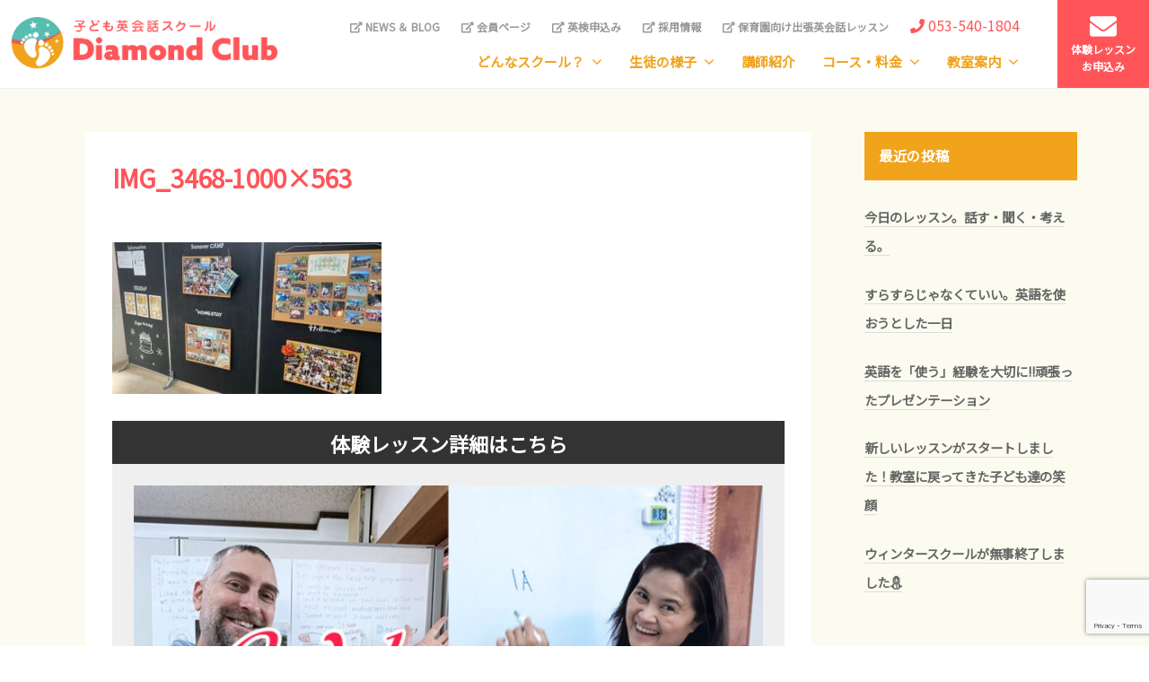

--- FILE ---
content_type: text/html; charset=UTF-8
request_url: https://diamond-club.jp/img_3468-1000x563/
body_size: 14764
content:
<!DOCTYPE html>
<html dir="ltr" lang="ja" prefix="og: https://ogp.me/ns#">
<head>
<meta charset="UTF-8">
<meta name="viewport" content="width=device-width, initial-scale=1">
<title>IMG_3468-1000×563 | 浜松の子ども英会話ダイヤモンドクラブ【磐田・袋井・掛川】</title>
	<style>img:is([sizes="auto" i], [sizes^="auto," i]) { contain-intrinsic-size: 3000px 1500px }</style>
	
		<!-- All in One SEO 4.9.3 - aioseo.com -->
	<meta name="robots" content="max-image-preview:large" />
	<meta name="author" content="dcadmin"/>
	<link rel="canonical" href="https://diamond-club.jp/img_3468-1000x563/" />
	<meta name="generator" content="All in One SEO (AIOSEO) 4.9.3" />
		<meta property="og:locale" content="ja_JP" />
		<meta property="og:site_name" content="浜松の子ども英会話ダイヤモンドクラブ【磐田・袋井・掛川】 | 静岡県から世界へ！ 新しいカタチの学んだことを実践できる子ども英会話スクール。レッスンは全てオールイングリッシュ！英会話・フォニックス・文法がバランスよく学べる！英検合格率は毎回9割以上！浜松・磐田・袋井掛川で開校。" />
		<meta property="og:type" content="article" />
		<meta property="og:title" content="IMG_3468-1000×563 | 浜松の子ども英会話ダイヤモンドクラブ【磐田・袋井・掛川】" />
		<meta property="og:url" content="https://diamond-club.jp/img_3468-1000x563/" />
		<meta property="og:image" content="https://diamond-club.jp/wp-content/uploads/2020/08/header-logo.png" />
		<meta property="og:image:secure_url" content="https://diamond-club.jp/wp-content/uploads/2020/08/header-logo.png" />
		<meta property="article:published_time" content="2020-08-01T00:00:00+00:00" />
		<meta property="article:modified_time" content="2020-08-01T00:00:00+00:00" />
		<meta name="twitter:card" content="summary" />
		<meta name="twitter:title" content="IMG_3468-1000×563 | 浜松の子ども英会話ダイヤモンドクラブ【磐田・袋井・掛川】" />
		<meta name="twitter:image" content="https://diamond-club.jp/wp-content/uploads/2020/08/header-logo.png" />
		<script type="application/ld+json" class="aioseo-schema">
			{"@context":"https:\/\/schema.org","@graph":[{"@type":"BreadcrumbList","@id":"https:\/\/diamond-club.jp\/img_3468-1000x563\/#breadcrumblist","itemListElement":[{"@type":"ListItem","@id":"https:\/\/diamond-club.jp#listItem","position":1,"name":"\u30db\u30fc\u30e0","item":"https:\/\/diamond-club.jp","nextItem":{"@type":"ListItem","@id":"https:\/\/diamond-club.jp\/img_3468-1000x563\/#listItem","name":"IMG_3468-1000&#215;563"}},{"@type":"ListItem","@id":"https:\/\/diamond-club.jp\/img_3468-1000x563\/#listItem","position":2,"name":"IMG_3468-1000&#215;563","previousItem":{"@type":"ListItem","@id":"https:\/\/diamond-club.jp#listItem","name":"\u30db\u30fc\u30e0"}}]},{"@type":"ItemPage","@id":"https:\/\/diamond-club.jp\/img_3468-1000x563\/#itempage","url":"https:\/\/diamond-club.jp\/img_3468-1000x563\/","name":"IMG_3468-1000\u00d7563 | \u6d5c\u677e\u306e\u5b50\u3069\u3082\u82f1\u4f1a\u8a71\u30c0\u30a4\u30e4\u30e2\u30f3\u30c9\u30af\u30e9\u30d6\u3010\u78d0\u7530\u30fb\u888b\u4e95\u30fb\u639b\u5ddd\u3011","inLanguage":"ja","isPartOf":{"@id":"https:\/\/diamond-club.jp\/#website"},"breadcrumb":{"@id":"https:\/\/diamond-club.jp\/img_3468-1000x563\/#breadcrumblist"},"author":{"@id":"https:\/\/diamond-club.jp\/author\/dcadmin\/#author"},"creator":{"@id":"https:\/\/diamond-club.jp\/author\/dcadmin\/#author"},"datePublished":"2020-08-01T00:00:00+09:00","dateModified":"2020-08-01T00:00:00+09:00"},{"@type":"Organization","@id":"https:\/\/diamond-club.jp\/#organization","name":"\u6d5c\u677e\u306e\u5b50\u3069\u3082\u82f1\u4f1a\u8a71\u30c0\u30a4\u30e4\u30e2\u30f3\u30c9\u30af\u30e9\u30d6\u3010\u78d0\u7530\u30fb\u888b\u4e95\u30fb\u639b\u5ddd\u3011","description":"\u9759\u5ca1\u770c\u304b\u3089\u4e16\u754c\u3078\uff01 \u65b0\u3057\u3044\u30ab\u30bf\u30c1\u306e\u5b66\u3093\u3060\u3053\u3068\u3092\u5b9f\u8df5\u3067\u304d\u308b\u5b50\u3069\u3082\u82f1\u4f1a\u8a71\u30b9\u30af\u30fc\u30eb\u3002\u30ec\u30c3\u30b9\u30f3\u306f\u5168\u3066\u30aa\u30fc\u30eb\u30a4\u30f3\u30b0\u30ea\u30c3\u30b7\u30e5\uff01\u82f1\u4f1a\u8a71\u30fb\u30d5\u30a9\u30cb\u30c3\u30af\u30b9\u30fb\u6587\u6cd5\u304c\u30d0\u30e9\u30f3\u30b9\u3088\u304f\u5b66\u3079\u308b\uff01\u82f1\u691c\u5408\u683c\u7387\u306f\u6bce\u56de9\u5272\u4ee5\u4e0a\uff01\u6d5c\u677e\u30fb\u78d0\u7530\u30fb\u888b\u4e95\u639b\u5ddd\u3067\u958b\u6821\u3002","url":"https:\/\/diamond-club.jp\/","logo":{"@type":"ImageObject","url":"https:\/\/diamond-club.jp\/wp-content\/uploads\/2020\/08\/header-logo.png","@id":"https:\/\/diamond-club.jp\/img_3468-1000x563\/#organizationLogo","width":678,"height":137,"caption":"\u5b50\u3069\u3082\u82f1\u4f1a\u8a71\u30b9\u30af\u30fc\u30eb\u30c0\u30a4\u30e4\u30e2\u30f3\u30c9\u30af\u30e9\u30d6"},"image":{"@id":"https:\/\/diamond-club.jp\/img_3468-1000x563\/#organizationLogo"}},{"@type":"Person","@id":"https:\/\/diamond-club.jp\/author\/dcadmin\/#author","url":"https:\/\/diamond-club.jp\/author\/dcadmin\/","name":"dcadmin","image":{"@type":"ImageObject","@id":"https:\/\/diamond-club.jp\/img_3468-1000x563\/#authorImage","url":"https:\/\/secure.gravatar.com\/avatar\/a61bd773a75f6877cf9f645c7bd99dd6300da1ce8e93aa98d8f0ee727c320d90?s=96&d=mm&r=g","width":96,"height":96,"caption":"dcadmin"}},{"@type":"WebSite","@id":"https:\/\/diamond-club.jp\/#website","url":"https:\/\/diamond-club.jp\/","name":"\u6d5c\u677e\u306e\u5b50\u3069\u3082\u82f1\u4f1a\u8a71\u30c0\u30a4\u30e4\u30e2\u30f3\u30c9\u30af\u30e9\u30d6\u3010\u78d0\u7530\u30fb\u888b\u4e95\u30fb\u639b\u5ddd\u3011","description":"\u9759\u5ca1\u770c\u304b\u3089\u4e16\u754c\u3078\uff01 \u65b0\u3057\u3044\u30ab\u30bf\u30c1\u306e\u5b66\u3093\u3060\u3053\u3068\u3092\u5b9f\u8df5\u3067\u304d\u308b\u5b50\u3069\u3082\u82f1\u4f1a\u8a71\u30b9\u30af\u30fc\u30eb\u3002\u30ec\u30c3\u30b9\u30f3\u306f\u5168\u3066\u30aa\u30fc\u30eb\u30a4\u30f3\u30b0\u30ea\u30c3\u30b7\u30e5\uff01\u82f1\u4f1a\u8a71\u30fb\u30d5\u30a9\u30cb\u30c3\u30af\u30b9\u30fb\u6587\u6cd5\u304c\u30d0\u30e9\u30f3\u30b9\u3088\u304f\u5b66\u3079\u308b\uff01\u82f1\u691c\u5408\u683c\u7387\u306f\u6bce\u56de9\u5272\u4ee5\u4e0a\uff01\u6d5c\u677e\u30fb\u78d0\u7530\u30fb\u888b\u4e95\u639b\u5ddd\u3067\u958b\u6821\u3002","inLanguage":"ja","publisher":{"@id":"https:\/\/diamond-club.jp\/#organization"}}]}
		</script>
		<!-- All in One SEO -->

<link rel="alternate" type="application/rss+xml" title="浜松の子ども英会話ダイヤモンドクラブ【磐田・袋井・掛川】 &raquo; フィード" href="https://diamond-club.jp/feed/" />
<link rel="alternate" type="application/rss+xml" title="浜松の子ども英会話ダイヤモンドクラブ【磐田・袋井・掛川】 &raquo; コメントフィード" href="https://diamond-club.jp/comments/feed/" />
<script type="text/javascript">
/* <![CDATA[ */
window._wpemojiSettings = {"baseUrl":"https:\/\/s.w.org\/images\/core\/emoji\/16.0.1\/72x72\/","ext":".png","svgUrl":"https:\/\/s.w.org\/images\/core\/emoji\/16.0.1\/svg\/","svgExt":".svg","source":{"concatemoji":"https:\/\/diamond-club.jp\/wp-includes\/js\/wp-emoji-release.min.js?ver=6.8.3"}};
/*! This file is auto-generated */
!function(s,n){var o,i,e;function c(e){try{var t={supportTests:e,timestamp:(new Date).valueOf()};sessionStorage.setItem(o,JSON.stringify(t))}catch(e){}}function p(e,t,n){e.clearRect(0,0,e.canvas.width,e.canvas.height),e.fillText(t,0,0);var t=new Uint32Array(e.getImageData(0,0,e.canvas.width,e.canvas.height).data),a=(e.clearRect(0,0,e.canvas.width,e.canvas.height),e.fillText(n,0,0),new Uint32Array(e.getImageData(0,0,e.canvas.width,e.canvas.height).data));return t.every(function(e,t){return e===a[t]})}function u(e,t){e.clearRect(0,0,e.canvas.width,e.canvas.height),e.fillText(t,0,0);for(var n=e.getImageData(16,16,1,1),a=0;a<n.data.length;a++)if(0!==n.data[a])return!1;return!0}function f(e,t,n,a){switch(t){case"flag":return n(e,"\ud83c\udff3\ufe0f\u200d\u26a7\ufe0f","\ud83c\udff3\ufe0f\u200b\u26a7\ufe0f")?!1:!n(e,"\ud83c\udde8\ud83c\uddf6","\ud83c\udde8\u200b\ud83c\uddf6")&&!n(e,"\ud83c\udff4\udb40\udc67\udb40\udc62\udb40\udc65\udb40\udc6e\udb40\udc67\udb40\udc7f","\ud83c\udff4\u200b\udb40\udc67\u200b\udb40\udc62\u200b\udb40\udc65\u200b\udb40\udc6e\u200b\udb40\udc67\u200b\udb40\udc7f");case"emoji":return!a(e,"\ud83e\udedf")}return!1}function g(e,t,n,a){var r="undefined"!=typeof WorkerGlobalScope&&self instanceof WorkerGlobalScope?new OffscreenCanvas(300,150):s.createElement("canvas"),o=r.getContext("2d",{willReadFrequently:!0}),i=(o.textBaseline="top",o.font="600 32px Arial",{});return e.forEach(function(e){i[e]=t(o,e,n,a)}),i}function t(e){var t=s.createElement("script");t.src=e,t.defer=!0,s.head.appendChild(t)}"undefined"!=typeof Promise&&(o="wpEmojiSettingsSupports",i=["flag","emoji"],n.supports={everything:!0,everythingExceptFlag:!0},e=new Promise(function(e){s.addEventListener("DOMContentLoaded",e,{once:!0})}),new Promise(function(t){var n=function(){try{var e=JSON.parse(sessionStorage.getItem(o));if("object"==typeof e&&"number"==typeof e.timestamp&&(new Date).valueOf()<e.timestamp+604800&&"object"==typeof e.supportTests)return e.supportTests}catch(e){}return null}();if(!n){if("undefined"!=typeof Worker&&"undefined"!=typeof OffscreenCanvas&&"undefined"!=typeof URL&&URL.createObjectURL&&"undefined"!=typeof Blob)try{var e="postMessage("+g.toString()+"("+[JSON.stringify(i),f.toString(),p.toString(),u.toString()].join(",")+"));",a=new Blob([e],{type:"text/javascript"}),r=new Worker(URL.createObjectURL(a),{name:"wpTestEmojiSupports"});return void(r.onmessage=function(e){c(n=e.data),r.terminate(),t(n)})}catch(e){}c(n=g(i,f,p,u))}t(n)}).then(function(e){for(var t in e)n.supports[t]=e[t],n.supports.everything=n.supports.everything&&n.supports[t],"flag"!==t&&(n.supports.everythingExceptFlag=n.supports.everythingExceptFlag&&n.supports[t]);n.supports.everythingExceptFlag=n.supports.everythingExceptFlag&&!n.supports.flag,n.DOMReady=!1,n.readyCallback=function(){n.DOMReady=!0}}).then(function(){return e}).then(function(){var e;n.supports.everything||(n.readyCallback(),(e=n.source||{}).concatemoji?t(e.concatemoji):e.wpemoji&&e.twemoji&&(t(e.twemoji),t(e.wpemoji)))}))}((window,document),window._wpemojiSettings);
/* ]]> */
</script>
<link rel='stylesheet' id='vkExUnit_common_style-css' href='https://diamond-club.jp/wp-content/plugins/vk-all-in-one-expansion-unit/assets/css/vkExUnit_style.css?ver=9.113.0.1' type='text/css' media='all' />
<style id='vkExUnit_common_style-inline-css' type='text/css'>
:root {--ver_page_top_button_url:url(https://diamond-club.jp/wp-content/plugins/vk-all-in-one-expansion-unit/assets/images/to-top-btn-icon.svg);}@font-face {font-weight: normal;font-style: normal;font-family: "vk_sns";src: url("https://diamond-club.jp/wp-content/plugins/vk-all-in-one-expansion-unit/inc/sns/icons/fonts/vk_sns.eot?-bq20cj");src: url("https://diamond-club.jp/wp-content/plugins/vk-all-in-one-expansion-unit/inc/sns/icons/fonts/vk_sns.eot?#iefix-bq20cj") format("embedded-opentype"),url("https://diamond-club.jp/wp-content/plugins/vk-all-in-one-expansion-unit/inc/sns/icons/fonts/vk_sns.woff?-bq20cj") format("woff"),url("https://diamond-club.jp/wp-content/plugins/vk-all-in-one-expansion-unit/inc/sns/icons/fonts/vk_sns.ttf?-bq20cj") format("truetype"),url("https://diamond-club.jp/wp-content/plugins/vk-all-in-one-expansion-unit/inc/sns/icons/fonts/vk_sns.svg?-bq20cj#vk_sns") format("svg");}
.veu_promotion-alert__content--text {border: 1px solid rgba(0,0,0,0.125);padding: 0.5em 1em;border-radius: var(--vk-size-radius);margin-bottom: var(--vk-margin-block-bottom);font-size: 0.875rem;}/* Alert Content部分に段落タグを入れた場合に最後の段落の余白を0にする */.veu_promotion-alert__content--text p:last-of-type{margin-bottom:0;margin-top: 0;}
</style>
<style id='wp-emoji-styles-inline-css' type='text/css'>

	img.wp-smiley, img.emoji {
		display: inline !important;
		border: none !important;
		box-shadow: none !important;
		height: 1em !important;
		width: 1em !important;
		margin: 0 0.07em !important;
		vertical-align: -0.1em !important;
		background: none !important;
		padding: 0 !important;
	}
</style>
<link rel='stylesheet' id='wp-block-library-css' href='https://diamond-club.jp/wp-includes/css/dist/block-library/style.min.css?ver=6.8.3' type='text/css' media='all' />
<style id='classic-theme-styles-inline-css' type='text/css'>
/*! This file is auto-generated */
.wp-block-button__link{color:#fff;background-color:#32373c;border-radius:9999px;box-shadow:none;text-decoration:none;padding:calc(.667em + 2px) calc(1.333em + 2px);font-size:1.125em}.wp-block-file__button{background:#32373c;color:#fff;text-decoration:none}
</style>
<link rel='stylesheet' id='aioseo/css/src/vue/standalone/blocks/table-of-contents/global.scss-css' href='https://diamond-club.jp/wp-content/plugins/all-in-one-seo-pack/dist/Lite/assets/css/table-of-contents/global.e90f6d47.css?ver=4.9.3' type='text/css' media='all' />
<style id='global-styles-inline-css' type='text/css'>
:root{--wp--preset--aspect-ratio--square: 1;--wp--preset--aspect-ratio--4-3: 4/3;--wp--preset--aspect-ratio--3-4: 3/4;--wp--preset--aspect-ratio--3-2: 3/2;--wp--preset--aspect-ratio--2-3: 2/3;--wp--preset--aspect-ratio--16-9: 16/9;--wp--preset--aspect-ratio--9-16: 9/16;--wp--preset--color--black: #000000;--wp--preset--color--cyan-bluish-gray: #abb8c3;--wp--preset--color--white: #ffffff;--wp--preset--color--pale-pink: #f78da7;--wp--preset--color--vivid-red: #cf2e2e;--wp--preset--color--luminous-vivid-orange: #ff6900;--wp--preset--color--luminous-vivid-amber: #fcb900;--wp--preset--color--light-green-cyan: #7bdcb5;--wp--preset--color--vivid-green-cyan: #00d084;--wp--preset--color--pale-cyan-blue: #8ed1fc;--wp--preset--color--vivid-cyan-blue: #0693e3;--wp--preset--color--vivid-purple: #9b51e0;--wp--preset--gradient--vivid-cyan-blue-to-vivid-purple: linear-gradient(135deg,rgba(6,147,227,1) 0%,rgb(155,81,224) 100%);--wp--preset--gradient--light-green-cyan-to-vivid-green-cyan: linear-gradient(135deg,rgb(122,220,180) 0%,rgb(0,208,130) 100%);--wp--preset--gradient--luminous-vivid-amber-to-luminous-vivid-orange: linear-gradient(135deg,rgba(252,185,0,1) 0%,rgba(255,105,0,1) 100%);--wp--preset--gradient--luminous-vivid-orange-to-vivid-red: linear-gradient(135deg,rgba(255,105,0,1) 0%,rgb(207,46,46) 100%);--wp--preset--gradient--very-light-gray-to-cyan-bluish-gray: linear-gradient(135deg,rgb(238,238,238) 0%,rgb(169,184,195) 100%);--wp--preset--gradient--cool-to-warm-spectrum: linear-gradient(135deg,rgb(74,234,220) 0%,rgb(151,120,209) 20%,rgb(207,42,186) 40%,rgb(238,44,130) 60%,rgb(251,105,98) 80%,rgb(254,248,76) 100%);--wp--preset--gradient--blush-light-purple: linear-gradient(135deg,rgb(255,206,236) 0%,rgb(152,150,240) 100%);--wp--preset--gradient--blush-bordeaux: linear-gradient(135deg,rgb(254,205,165) 0%,rgb(254,45,45) 50%,rgb(107,0,62) 100%);--wp--preset--gradient--luminous-dusk: linear-gradient(135deg,rgb(255,203,112) 0%,rgb(199,81,192) 50%,rgb(65,88,208) 100%);--wp--preset--gradient--pale-ocean: linear-gradient(135deg,rgb(255,245,203) 0%,rgb(182,227,212) 50%,rgb(51,167,181) 100%);--wp--preset--gradient--electric-grass: linear-gradient(135deg,rgb(202,248,128) 0%,rgb(113,206,126) 100%);--wp--preset--gradient--midnight: linear-gradient(135deg,rgb(2,3,129) 0%,rgb(40,116,252) 100%);--wp--preset--font-size--small: 13px;--wp--preset--font-size--medium: 20px;--wp--preset--font-size--large: 36px;--wp--preset--font-size--x-large: 42px;--wp--preset--spacing--20: 0.44rem;--wp--preset--spacing--30: 0.67rem;--wp--preset--spacing--40: 1rem;--wp--preset--spacing--50: 1.5rem;--wp--preset--spacing--60: 2.25rem;--wp--preset--spacing--70: 3.38rem;--wp--preset--spacing--80: 5.06rem;--wp--preset--shadow--natural: 6px 6px 9px rgba(0, 0, 0, 0.2);--wp--preset--shadow--deep: 12px 12px 50px rgba(0, 0, 0, 0.4);--wp--preset--shadow--sharp: 6px 6px 0px rgba(0, 0, 0, 0.2);--wp--preset--shadow--outlined: 6px 6px 0px -3px rgba(255, 255, 255, 1), 6px 6px rgba(0, 0, 0, 1);--wp--preset--shadow--crisp: 6px 6px 0px rgba(0, 0, 0, 1);}:where(.is-layout-flex){gap: 0.5em;}:where(.is-layout-grid){gap: 0.5em;}body .is-layout-flex{display: flex;}.is-layout-flex{flex-wrap: wrap;align-items: center;}.is-layout-flex > :is(*, div){margin: 0;}body .is-layout-grid{display: grid;}.is-layout-grid > :is(*, div){margin: 0;}:where(.wp-block-columns.is-layout-flex){gap: 2em;}:where(.wp-block-columns.is-layout-grid){gap: 2em;}:where(.wp-block-post-template.is-layout-flex){gap: 1.25em;}:where(.wp-block-post-template.is-layout-grid){gap: 1.25em;}.has-black-color{color: var(--wp--preset--color--black) !important;}.has-cyan-bluish-gray-color{color: var(--wp--preset--color--cyan-bluish-gray) !important;}.has-white-color{color: var(--wp--preset--color--white) !important;}.has-pale-pink-color{color: var(--wp--preset--color--pale-pink) !important;}.has-vivid-red-color{color: var(--wp--preset--color--vivid-red) !important;}.has-luminous-vivid-orange-color{color: var(--wp--preset--color--luminous-vivid-orange) !important;}.has-luminous-vivid-amber-color{color: var(--wp--preset--color--luminous-vivid-amber) !important;}.has-light-green-cyan-color{color: var(--wp--preset--color--light-green-cyan) !important;}.has-vivid-green-cyan-color{color: var(--wp--preset--color--vivid-green-cyan) !important;}.has-pale-cyan-blue-color{color: var(--wp--preset--color--pale-cyan-blue) !important;}.has-vivid-cyan-blue-color{color: var(--wp--preset--color--vivid-cyan-blue) !important;}.has-vivid-purple-color{color: var(--wp--preset--color--vivid-purple) !important;}.has-black-background-color{background-color: var(--wp--preset--color--black) !important;}.has-cyan-bluish-gray-background-color{background-color: var(--wp--preset--color--cyan-bluish-gray) !important;}.has-white-background-color{background-color: var(--wp--preset--color--white) !important;}.has-pale-pink-background-color{background-color: var(--wp--preset--color--pale-pink) !important;}.has-vivid-red-background-color{background-color: var(--wp--preset--color--vivid-red) !important;}.has-luminous-vivid-orange-background-color{background-color: var(--wp--preset--color--luminous-vivid-orange) !important;}.has-luminous-vivid-amber-background-color{background-color: var(--wp--preset--color--luminous-vivid-amber) !important;}.has-light-green-cyan-background-color{background-color: var(--wp--preset--color--light-green-cyan) !important;}.has-vivid-green-cyan-background-color{background-color: var(--wp--preset--color--vivid-green-cyan) !important;}.has-pale-cyan-blue-background-color{background-color: var(--wp--preset--color--pale-cyan-blue) !important;}.has-vivid-cyan-blue-background-color{background-color: var(--wp--preset--color--vivid-cyan-blue) !important;}.has-vivid-purple-background-color{background-color: var(--wp--preset--color--vivid-purple) !important;}.has-black-border-color{border-color: var(--wp--preset--color--black) !important;}.has-cyan-bluish-gray-border-color{border-color: var(--wp--preset--color--cyan-bluish-gray) !important;}.has-white-border-color{border-color: var(--wp--preset--color--white) !important;}.has-pale-pink-border-color{border-color: var(--wp--preset--color--pale-pink) !important;}.has-vivid-red-border-color{border-color: var(--wp--preset--color--vivid-red) !important;}.has-luminous-vivid-orange-border-color{border-color: var(--wp--preset--color--luminous-vivid-orange) !important;}.has-luminous-vivid-amber-border-color{border-color: var(--wp--preset--color--luminous-vivid-amber) !important;}.has-light-green-cyan-border-color{border-color: var(--wp--preset--color--light-green-cyan) !important;}.has-vivid-green-cyan-border-color{border-color: var(--wp--preset--color--vivid-green-cyan) !important;}.has-pale-cyan-blue-border-color{border-color: var(--wp--preset--color--pale-cyan-blue) !important;}.has-vivid-cyan-blue-border-color{border-color: var(--wp--preset--color--vivid-cyan-blue) !important;}.has-vivid-purple-border-color{border-color: var(--wp--preset--color--vivid-purple) !important;}.has-vivid-cyan-blue-to-vivid-purple-gradient-background{background: var(--wp--preset--gradient--vivid-cyan-blue-to-vivid-purple) !important;}.has-light-green-cyan-to-vivid-green-cyan-gradient-background{background: var(--wp--preset--gradient--light-green-cyan-to-vivid-green-cyan) !important;}.has-luminous-vivid-amber-to-luminous-vivid-orange-gradient-background{background: var(--wp--preset--gradient--luminous-vivid-amber-to-luminous-vivid-orange) !important;}.has-luminous-vivid-orange-to-vivid-red-gradient-background{background: var(--wp--preset--gradient--luminous-vivid-orange-to-vivid-red) !important;}.has-very-light-gray-to-cyan-bluish-gray-gradient-background{background: var(--wp--preset--gradient--very-light-gray-to-cyan-bluish-gray) !important;}.has-cool-to-warm-spectrum-gradient-background{background: var(--wp--preset--gradient--cool-to-warm-spectrum) !important;}.has-blush-light-purple-gradient-background{background: var(--wp--preset--gradient--blush-light-purple) !important;}.has-blush-bordeaux-gradient-background{background: var(--wp--preset--gradient--blush-bordeaux) !important;}.has-luminous-dusk-gradient-background{background: var(--wp--preset--gradient--luminous-dusk) !important;}.has-pale-ocean-gradient-background{background: var(--wp--preset--gradient--pale-ocean) !important;}.has-electric-grass-gradient-background{background: var(--wp--preset--gradient--electric-grass) !important;}.has-midnight-gradient-background{background: var(--wp--preset--gradient--midnight) !important;}.has-small-font-size{font-size: var(--wp--preset--font-size--small) !important;}.has-medium-font-size{font-size: var(--wp--preset--font-size--medium) !important;}.has-large-font-size{font-size: var(--wp--preset--font-size--large) !important;}.has-x-large-font-size{font-size: var(--wp--preset--font-size--x-large) !important;}
:where(.wp-block-post-template.is-layout-flex){gap: 1.25em;}:where(.wp-block-post-template.is-layout-grid){gap: 1.25em;}
:where(.wp-block-columns.is-layout-flex){gap: 2em;}:where(.wp-block-columns.is-layout-grid){gap: 2em;}
:root :where(.wp-block-pullquote){font-size: 1.5em;line-height: 1.6;}
</style>
<link rel='stylesheet' id='contact-form-7-css' href='https://diamond-club.jp/wp-content/plugins/contact-form-7/includes/css/styles.css?ver=6.1.4' type='text/css' media='all' />
<link rel='stylesheet' id='swpm.common-css' href='https://diamond-club.jp/wp-content/plugins/simple-membership/css/swpm.common.css?ver=4.7.0' type='text/css' media='all' />
<link rel='stylesheet' id='parent-style-css' href='https://diamond-club.jp/wp-content/themes/dc-product/style.css?ver=6.8.3' type='text/css' media='all' />
<link rel='stylesheet' id='fontawesome-css' href='https://diamond-club.jp/wp-content/themes/dc-product/inc/font-awesome/css/font-awesome.css?ver=4.7.0' type='text/css' media='all' />
<link rel='stylesheet' id='normalize-css' href='https://diamond-club.jp/wp-content/themes/dc-product/css/normalize.css?ver=8.0.0' type='text/css' media='all' />
<link rel='stylesheet' id='businesspress-style-css' href='https://diamond-club.jp/wp-content/themes/dc-productchild/style.css?ver=1.0.0' type='text/css' media='all' />
<style id='businesspress-style-inline-css' type='text/css'>

	a,
	.subheader {
		color: #4693f5;
	}
	a:hover {
		color: #639af6;
	}
	a.home-header-button-main {
		background-color: #4693f5;
	}
	a.home-header-button-main:hover {
		background-color: #639af6;
	}
	code, kbd, tt, var,
	th,
	pre,
	.top-bar,
	.author-profile,
	.pagination .current,
	.page-links .page-numbers,
	.tagcloud a,
	.widget_calendar tbody td a,
	.container-wrapper,
	.site-bottom {
		background-color: #f4f5f6;
	}

	.jumbotron {
		background-image: url("https://diamond-club.jp/wp-content/themes/dc-product/images/header.jpg");
	}
	.home-header-content {
		text-align: right;
	}

	@media screen and (min-width: 980px) {
		.footer-widget-1 {
			width: 49.98%;
		}
		.footer-widget-2 {
			width: 24.99%;
		}
		.footer-widget-3 {
			width: 24.99%;
		}
		.footer-widget-4 {
			width: 0%;
		}
		.footer-widget-5 {
			width: 0%;
		}
		.footer-widget-6 {
			width: 0%;
		}
	}
	
</style>
<link rel='stylesheet' id='veu-cta-css' href='https://diamond-club.jp/wp-content/plugins/vk-all-in-one-expansion-unit/inc/call-to-action/package/assets/css/style.css?ver=9.113.0.1' type='text/css' media='all' />
<link rel='stylesheet' id='fancybox-css' href='https://diamond-club.jp/wp-content/plugins/easy-fancybox/fancybox/1.5.4/jquery.fancybox.min.css?ver=6.8.3' type='text/css' media='screen' />
<style id='fancybox-inline-css' type='text/css'>
#fancybox-outer{background:#ffffff}#fancybox-content{background:#ffffff;border-color:#ffffff;color:#000000;}#fancybox-title,#fancybox-title-float-main{color:#fff}
</style>
<link rel='stylesheet' id='jquery-ui-smoothness-css' href='https://diamond-club.jp/wp-content/plugins/contact-form-7/includes/js/jquery-ui/themes/smoothness/jquery-ui.min.css?ver=1.12.1' type='text/css' media='screen' />
<script type="text/javascript" src="https://diamond-club.jp/wp-includes/js/jquery/jquery.min.js?ver=3.7.1" id="jquery-core-js"></script>
<script type="text/javascript" src="https://diamond-club.jp/wp-includes/js/jquery/jquery-migrate.min.js?ver=3.4.1" id="jquery-migrate-js"></script>
<link rel="https://api.w.org/" href="https://diamond-club.jp/wp-json/" /><link rel="alternate" title="JSON" type="application/json" href="https://diamond-club.jp/wp-json/wp/v2/media/5433" /><link rel="EditURI" type="application/rsd+xml" title="RSD" href="https://diamond-club.jp/xmlrpc.php?rsd" />
<meta name="generator" content="WordPress 6.8.3" />
<link rel='shortlink' href='https://diamond-club.jp/?p=5433' />
<link rel="alternate" title="oEmbed (JSON)" type="application/json+oembed" href="https://diamond-club.jp/wp-json/oembed/1.0/embed?url=https%3A%2F%2Fdiamond-club.jp%2Fimg_3468-1000x563%2F" />
<link rel="alternate" title="oEmbed (XML)" type="text/xml+oembed" href="https://diamond-club.jp/wp-json/oembed/1.0/embed?url=https%3A%2F%2Fdiamond-club.jp%2Fimg_3468-1000x563%2F&#038;format=xml" />
<link rel="icon" href="https://diamond-club.jp/wp-content/uploads/2020/09/favicon.ico" sizes="32x32" />
<link rel="icon" href="https://diamond-club.jp/wp-content/uploads/2020/09/favicon.ico" sizes="192x192" />
<link rel="apple-touch-icon" href="https://diamond-club.jp/wp-content/uploads/2020/09/favicon.ico" />
<meta name="msapplication-TileImage" content="https://diamond-club.jp/wp-content/uploads/2020/09/favicon.ico" />
<!-- [ VK All in One Expansion Unit Article Structure Data ] --><script type="application/ld+json">{"@context":"https://schema.org/","@type":"Article","headline":"IMG_3468-1000&#215;563","image":"","datePublished":"2020-08-01T00:00:00+09:00","dateModified":"2020-08-01T00:00:00+09:00","author":{"@type":"","name":"dcadmin","url":"https://diamond-club.jp/","sameAs":""}}</script><!-- [ / VK All in One Expansion Unit Article Structure Data ] --><link href="https://fonts.googleapis.com/css?family=Noto+Sans+JP&subset=japanese" rel="stylesheet">
<link href="https://use.fontawesome.com/releases/v5.6.1/css/all.css" rel="stylesheet">
<link href="https://fonts.googleapis.com/css2?family=Anton&display=swap" rel="stylesheet">
<link rel="preconnect" href="https://fonts.gstatic.com">
<link href="https://fonts.googleapis.com/css2?family=Luckiest+Guy&display=swap" rel="stylesheet">
<script type="text/javascript" src="//webfonts.xserver.jp/js/xserver.js"></script>
	

</head>

<body class="attachment wp-singular attachment-template-default single single-attachment postid-5433 attachmentid-5433 attachment-jpeg wp-custom-logo wp-theme-dc-product wp-child-theme-dc-productchild metaslider-plugin hide-blogname hide-blogdescription hide-author hide-comments-number has-sidebar has-avatars">
<div id="page" class="site">
	<a class="skip-link screen-reader-text" href="#content">コンテンツへスキップ</a>

	<header id="masthead" class="site-header cus_header">

		
		<div class="main-header main-header-original">
			<div class="main-header-content">
				<div class="site-branding">
					<div class="site-logo"><a href="https://diamond-club.jp/" rel="home"><img alt="浜松の子ども英会話ダイヤモンドクラブ【磐田・袋井・掛川】" src="https://diamond-club.jp/wp-content/uploads/2020/08/header-logo.png" width="339" /></a></div>						<div class="site-title"><a href="https://diamond-club.jp/" rel="home">浜松の子ども英会話ダイヤモンドクラブ【磐田・袋井・掛川】</a></div>
		<div class="site-description">静岡県から世界へ！ 新しいカタチの学んだことを実践できる子ども英会話スクール。レッスンは全てオールイングリッシュ！英会話・フォニックス・文法がバランスよく学べる！英検合格率は毎回9割以上！浜松・磐田・袋井掛川で開校。</div>
					</div><!-- .site-branding -->
				<ul class="sub_navi">
					<!-- <li><a href="https://diamond-club-online.com/" target="_blank"><i class="fas fa-external-link-alt"></i> オンラインレッスン</a></li> -->
					<li><a href="/category/newsblog/"><i class="fas fa-external-link-alt"></i> NEWS ＆ BLOG</a></li>
					<li><a href="/memberlogin/"><i class="fas fa-external-link-alt"></i> 会員ページ</a></li>
					<li><a href="/eikenform/"><i class="fas fa-external-link-alt"></i> 英検申込み</a></li>
					<li><a href="/careers/"><i class="fas fa-external-link-alt"></i> 採用情報</a></li>
					<li><a href="/daycareenlesson/"><i class="fas fa-external-link-alt"></i> 保育園向け出張英会話レッスン</a></li>
					<li class="telphone"><i class="fas fa-phone"></i> 053-540-1804</li>
				</ul>
					<nav class="main-navigation">
		<div class="menu-%e3%83%98%e3%83%83%e3%83%80%e3%83%bc%e3%83%8a%e3%83%93-container"><ul id="menu-%e3%83%98%e3%83%83%e3%83%80%e3%83%bc%e3%83%8a%e3%83%93" class="menu"><li id="menu-item-78" class="menu-item menu-item-type-custom menu-item-object-custom menu-item-has-children menu-item-78"><a href="/dcenglish/">どんなスクール？</a>
<ul class="sub-menu">
	<li id="menu-item-80" class="menu-item menu-item-type-post_type menu-item-object-page menu-item-80"><a href="https://diamond-club.jp/dcenglish/">初めての方へ</a></li>
	<li id="menu-item-81" class="menu-item menu-item-type-post_type menu-item-object-page menu-item-81"><a href="https://diamond-club.jp/schedule/">年間スケジュール</a></li>
	<li id="menu-item-313" class="menu-item menu-item-type-post_type menu-item-object-page menu-item-313"><a href="https://diamond-club.jp/msstudent/">中学生になっても困らない</a></li>
	<li id="menu-item-63" class="menu-item menu-item-type-post_type menu-item-object-page menu-item-63"><a href="https://diamond-club.jp/fonix/">フォニックス・英文法コース</a></li>
	<li id="menu-item-64" class="menu-item menu-item-type-post_type menu-item-object-page menu-item-64"><a href="https://diamond-club.jp/convers/">英会話コミュニケーションコース</a></li>
</ul>
</li>
<li id="menu-item-86" class="menu-item menu-item-type-custom menu-item-object-custom menu-item-has-children menu-item-86"><a href="/studentvoice/">生徒の様子</a>
<ul class="sub-menu">
	<li id="menu-item-88" class="menu-item menu-item-type-post_type menu-item-object-page menu-item-88"><a href="https://diamond-club.jp/studentvoice/">生徒の声</a></li>
	<li id="menu-item-5532" class="menu-item menu-item-type-post_type menu-item-object-page menu-item-5532"><a href="https://diamond-club.jp/parent/">親御様の声</a></li>
	<li id="menu-item-87" class="menu-item menu-item-type-post_type menu-item-object-page menu-item-87"><a href="https://diamond-club.jp/eiken/">英検の実績</a></li>
</ul>
</li>
<li id="menu-item-65" class="menu-item menu-item-type-post_type menu-item-object-page menu-item-65"><a href="https://diamond-club.jp/teacher/">講師紹介</a></li>
<li id="menu-item-54" class="menu-item menu-item-type-custom menu-item-object-custom menu-item-has-children menu-item-54"><a href="/3-6course/">コース・料金</a>
<ul class="sub-menu">
	<li id="menu-item-5931" class="menu-item menu-item-type-post_type menu-item-object-page menu-item-5931"><a href="https://diamond-club.jp/0-3course/">9カ月～３歳親子英会話コース</a></li>
	<li id="menu-item-58" class="menu-item menu-item-type-post_type menu-item-object-page menu-item-58"><a href="https://diamond-club.jp/3-6course/">３～６歳コース</a></li>
	<li id="menu-item-57" class="menu-item menu-item-type-post_type menu-item-object-page menu-item-57"><a href="https://diamond-club.jp/7-9course/">７～９歳コース</a></li>
	<li id="menu-item-56" class="menu-item menu-item-type-post_type menu-item-object-page menu-item-56"><a href="https://diamond-club.jp/10-12course/">10～12歳コース</a></li>
	<li id="menu-item-55" class="menu-item menu-item-type-post_type menu-item-object-page menu-item-55"><a href="https://diamond-club.jp/13-15course/">13～15歳コース</a></li>
	<li id="menu-item-7225" class="menu-item menu-item-type-post_type menu-item-object-page menu-item-7225"><a href="https://diamond-club.jp/oneonone/">マンツーマンレッスン</a></li>
</ul>
</li>
<li id="menu-item-66" class="menu-item menu-item-type-post_type menu-item-object-page menu-item-has-children menu-item-66"><a href="https://diamond-club.jp/schoolinfo/">教室案内</a>
<ul class="sub-menu">
	<li id="menu-item-69" class="menu-item menu-item-type-post_type menu-item-object-page menu-item-69"><a href="https://diamond-club.jp/schoolinfo/nakazawa/">浜松中沢校</a></li>
	<li id="menu-item-67" class="menu-item menu-item-type-post_type menu-item-object-page menu-item-67"><a href="https://diamond-club.jp/schoolinfo/shirowa/">浜松白羽校</a></li>
	<li id="menu-item-70" class="menu-item menu-item-type-post_type menu-item-object-page menu-item-70"><a href="https://diamond-club.jp/schoolinfo/sanarudai/">浜松佐鳴台校</a></li>
	<li id="menu-item-71" class="menu-item menu-item-type-post_type menu-item-object-page menu-item-71"><a href="https://diamond-club.jp/schoolinfo/espo/">遠鉄スポーツクラブエスポ校</a></li>
	<li id="menu-item-5730" class="menu-item menu-item-type-post_type menu-item-object-page menu-item-5730"><a href="https://diamond-club.jp/schoolinfo/iwatanakaizumi/">兵藤楽器店磐田校</a></li>
	<li id="menu-item-6593" class="menu-item menu-item-type-post_type menu-item-object-page menu-item-6593"><a href="https://diamond-club.jp/schoolinfo/fukuroi/">兵藤楽器店袋井校</a></li>
	<li id="menu-item-6592" class="menu-item menu-item-type-post_type menu-item-object-page menu-item-6592"><a href="https://diamond-club.jp/schoolinfo/kakegawa/">兵藤楽器店掛川校</a></li>
</ul>
</li>
</ul></div>	</nav><!-- .main-navigation -->
					<ul class="topr-boxs clearfix">
					<li class="b01"><a href="/triallesson/"><i class="fas fa-envelope"></i>体験レッスン<br/>お申込み</a></li>
				</ul>
				<button class="drawer-hamburger">
					<span class="screen-reader-text">メニュー</span>
					<span class="drawer-hamburger-icon"></span>
				</button>
			</div><!-- .main-header-content -->
			<div class="drawer-overlay"></div>
			<div class="drawer-navigation">
				<div class="drawer-navigation-content">
					<ul class="sidebuttons">
						<li><a href="/triallesson/">体験レッスン申込み <i class="fas fa-arrow-alt-circle-right"></i></a></li>
						<li><a href="/memberlogin/">会員専用ページ <i class="fas fa-arrow-alt-circle-right"></i></a></li>
					</ul>
					<nav class="main-navigation">
		<div class="menu-%e3%83%98%e3%83%83%e3%83%80%e3%83%bc%e3%83%8a%e3%83%93-container"><ul id="menu-%e3%83%98%e3%83%83%e3%83%80%e3%83%bc%e3%83%8a%e3%83%93-1" class="menu"><li class="menu-item menu-item-type-custom menu-item-object-custom menu-item-has-children menu-item-78"><a href="/dcenglish/">どんなスクール？</a>
<ul class="sub-menu">
	<li class="menu-item menu-item-type-post_type menu-item-object-page menu-item-80"><a href="https://diamond-club.jp/dcenglish/">初めての方へ</a></li>
	<li class="menu-item menu-item-type-post_type menu-item-object-page menu-item-81"><a href="https://diamond-club.jp/schedule/">年間スケジュール</a></li>
	<li class="menu-item menu-item-type-post_type menu-item-object-page menu-item-313"><a href="https://diamond-club.jp/msstudent/">中学生になっても困らない</a></li>
	<li class="menu-item menu-item-type-post_type menu-item-object-page menu-item-63"><a href="https://diamond-club.jp/fonix/">フォニックス・英文法コース</a></li>
	<li class="menu-item menu-item-type-post_type menu-item-object-page menu-item-64"><a href="https://diamond-club.jp/convers/">英会話コミュニケーションコース</a></li>
</ul>
</li>
<li class="menu-item menu-item-type-custom menu-item-object-custom menu-item-has-children menu-item-86"><a href="/studentvoice/">生徒の様子</a>
<ul class="sub-menu">
	<li class="menu-item menu-item-type-post_type menu-item-object-page menu-item-88"><a href="https://diamond-club.jp/studentvoice/">生徒の声</a></li>
	<li class="menu-item menu-item-type-post_type menu-item-object-page menu-item-5532"><a href="https://diamond-club.jp/parent/">親御様の声</a></li>
	<li class="menu-item menu-item-type-post_type menu-item-object-page menu-item-87"><a href="https://diamond-club.jp/eiken/">英検の実績</a></li>
</ul>
</li>
<li class="menu-item menu-item-type-post_type menu-item-object-page menu-item-65"><a href="https://diamond-club.jp/teacher/">講師紹介</a></li>
<li class="menu-item menu-item-type-custom menu-item-object-custom menu-item-has-children menu-item-54"><a href="/3-6course/">コース・料金</a>
<ul class="sub-menu">
	<li class="menu-item menu-item-type-post_type menu-item-object-page menu-item-5931"><a href="https://diamond-club.jp/0-3course/">9カ月～３歳親子英会話コース</a></li>
	<li class="menu-item menu-item-type-post_type menu-item-object-page menu-item-58"><a href="https://diamond-club.jp/3-6course/">３～６歳コース</a></li>
	<li class="menu-item menu-item-type-post_type menu-item-object-page menu-item-57"><a href="https://diamond-club.jp/7-9course/">７～９歳コース</a></li>
	<li class="menu-item menu-item-type-post_type menu-item-object-page menu-item-56"><a href="https://diamond-club.jp/10-12course/">10～12歳コース</a></li>
	<li class="menu-item menu-item-type-post_type menu-item-object-page menu-item-55"><a href="https://diamond-club.jp/13-15course/">13～15歳コース</a></li>
	<li class="menu-item menu-item-type-post_type menu-item-object-page menu-item-7225"><a href="https://diamond-club.jp/oneonone/">マンツーマンレッスン</a></li>
</ul>
</li>
<li class="menu-item menu-item-type-post_type menu-item-object-page menu-item-has-children menu-item-66"><a href="https://diamond-club.jp/schoolinfo/">教室案内</a>
<ul class="sub-menu">
	<li class="menu-item menu-item-type-post_type menu-item-object-page menu-item-69"><a href="https://diamond-club.jp/schoolinfo/nakazawa/">浜松中沢校</a></li>
	<li class="menu-item menu-item-type-post_type menu-item-object-page menu-item-67"><a href="https://diamond-club.jp/schoolinfo/shirowa/">浜松白羽校</a></li>
	<li class="menu-item menu-item-type-post_type menu-item-object-page menu-item-70"><a href="https://diamond-club.jp/schoolinfo/sanarudai/">浜松佐鳴台校</a></li>
	<li class="menu-item menu-item-type-post_type menu-item-object-page menu-item-71"><a href="https://diamond-club.jp/schoolinfo/espo/">遠鉄スポーツクラブエスポ校</a></li>
	<li class="menu-item menu-item-type-post_type menu-item-object-page menu-item-5730"><a href="https://diamond-club.jp/schoolinfo/iwatanakaizumi/">兵藤楽器店磐田校</a></li>
	<li class="menu-item menu-item-type-post_type menu-item-object-page menu-item-6593"><a href="https://diamond-club.jp/schoolinfo/fukuroi/">兵藤楽器店袋井校</a></li>
	<li class="menu-item menu-item-type-post_type menu-item-object-page menu-item-6592"><a href="https://diamond-club.jp/schoolinfo/kakegawa/">兵藤楽器店掛川校</a></li>
</ul>
</li>
</ul></div>	</nav><!-- .main-navigation -->
										<ul class="sidebuttons02">
						<li><a href="/category/newsblog/"><i class="fas fa-external-link-alt"></i> NEWS ＆ BLOG</a></li>
						<li><a href="/eikenform/"><i class="fas fa-external-link-alt"></i> 英検申込み</a></li>
						<!--	<li><a href="https://diamond-club-online.com/" target="_blank"><i class="fas fa-external-link-alt"></i> オンラインレッスン</a></li> -->
						<li><a href="/careers/"><i class="fas fa-external-link-alt"></i> 採用情報</a></li>
						<li><a href="/daycareenlesson/"><i class="fas fa-external-link-alt"></i> 保育園向け出張英会話レッスン</a></li>
					</ul>				
					<div class="sideinfo">
						<a href="../"><img src="/wp-content/uploads/2020/08/header-logo.png" /></a>
						<p>〒430-0904<br/>静岡県浜松市中区中沢町22-3</p>
						<strong>お問い合わせ</strong>
						<div class="tel">053-540-1804<span>10:00-21:00（日曜定休）</span></div>
					</div>
				</div><!-- .drawer-navigation-content -->
			</div><!-- .drawer-navigation -->
		</div><!-- .main-header -->

		
		
	</header><!-- #masthead -->

	<div id="content" class="site-content">
<div class="ajusu01">
<div id="primary" class="content-area cus_single">

	<main id="main" class="site-main">

	
		
<article id="post-5433" class="post-5433 attachment type-attachment status-inherit hentry">
	<header class="entry-header">
				<h1 class="entry-title">IMG_3468-1000&#215;563</h1>
					</header><!-- .entry-header -->

	<div class="entry-content">
		<p class="attachment"><a href='https://diamond-club.jp/wp-content/uploads/2020/08/IMG_3468-1000x563.jpg'><img fetchpriority="high" decoding="async" width="300" height="169" src="https://diamond-club.jp/wp-content/uploads/2020/08/IMG_3468-1000x563-300x169.jpg" class="attachment-medium size-medium" alt="" srcset="https://diamond-club.jp/wp-content/uploads/2020/08/IMG_3468-1000x563-300x169.jpg 300w, https://diamond-club.jp/wp-content/uploads/2020/08/IMG_3468-1000x563-768x432.jpg 768w, https://diamond-club.jp/wp-content/uploads/2020/08/IMG_3468-1000x563.jpg 1000w, https://diamond-club.jp/wp-content/uploads/2020/08/IMG_3468-1000x563-840x473.jpg 840w" sizes="(max-width: 300px) 100vw, 300px" /></a></p>
<section class="veu_cta" id="veu_cta-5794"><h1 class="cta_title">体験レッスン詳細はこちら</h1><div class="cta_body"><div class="cta_body_image cta_body_image_center"><a href="https://diamond-club.jp/triallesson/"><img width="720" height="571" src="https://diamond-club.jp/wp-content/uploads/2021/05/blogcta.jpg" class="attachment-large size-large" alt="" srcset="https://diamond-club.jp/wp-content/uploads/2021/05/blogcta.jpg 840w, https://diamond-club.jp/wp-content/uploads/2021/05/blogcta-300x238.jpg 300w, https://diamond-club.jp/wp-content/uploads/2021/05/blogcta-768x609.jpg 768w" sizes="(max-width: 720px) 100vw, 720px" /></a></div><div class="cta_body_txt image_exist">体験レッスン募集中！<br /><br />ダイヤモンドクラブは浜松市4教室、磐田市、袋井市、掛川市に教室展開している子ども専門の英会話スクールです。<br /><br />「英語ってこんなに楽しんだ」<br />子ども達に英語との距離をぐっと縮めるきっかけを私達が作ります！<br /><br /><br />ぜひ、体験してダイヤモンドクラブの雰囲気を体感してください！</div><div class="cta_body_link"><a href="https://diamond-club.jp/triallesson/" class="btn btn-primary btn-block btn-lg">体験レッスンはこちら</a></div></div><!-- [ /.vkExUnit_cta_body ] --></section>			</div><!-- .entry-content -->

	
	
</article><!-- #post-## -->



		
	
	</main><!-- #main -->

</div><!-- #primary -->
</div>


<div id="secondary" class="sidebar-area" role="complementary">
		<div class="normal-sidebar widget-area">
		
		<aside id="recent-posts-2" class="widget widget_recent_entries">
		<h2 class="widget-title">最近の投稿</h2>
		<ul>
											<li>
					<a href="https://diamond-club.jp/info260125/">今日のレッスン。話す・聞く・考える。</a>
									</li>
											<li>
					<a href="https://diamond-club.jp/info260121/">すらすらじゃなくていい。英語を使おうとした一日</a>
									</li>
											<li>
					<a href="https://diamond-club.jp/info260119/">英語を「使う」経験を大切に!!頑張ったプレゼンテーション</a>
									</li>
											<li>
					<a href="https://diamond-club.jp/info250114/">新しいレッスンがスタートしました！教室に戻ってきた子ども達の笑顔</a>
									</li>
											<li>
					<a href="https://diamond-club.jp/info250116/">ウィンタースクールが無事終了しました&#x26c4;&#xfe0f;</a>
									</li>
					</ul>

		</aside><aside id="categories-2" class="widget widget_categories"><h2 class="widget-title">カテゴリー</h2>
			<ul>
					<li class="cat-item cat-item-11"><a href="https://diamond-club.jp/category/diamond-club-%e3%83%96%e3%83%ad%e3%82%b0/">Diamond Club ブログ</a>
</li>
	<li class="cat-item cat-item-12"><a href="https://diamond-club.jp/category/blog/">ダイヤモンド英語ブログ</a>
</li>
	<li class="cat-item cat-item-3"><a href="https://diamond-club.jp/category/newsblog/">ニュース＆ブログ</a>
</li>
	<li class="cat-item cat-item-1"><a href="https://diamond-club.jp/category/%e6%9c%aa%e5%88%86%e9%a1%9e/">未分類</a>
</li>
			</ul>

			</aside>	</div><!-- .normal-sidebar -->
		</div><!-- #secondary -->

	</div><!-- #content -->

<footer id="colophon" class="site-footer">
	<div class="horaizon02"></div>
	<div class="fotter-inner">
		<section class="box01">
			<ul class="clearfix">
				<li class="left">
					<a href="https://diamond-club.jp/"><img src="/wp-content/themes/dc-productchild/images/footer-logo.png" alt="子供英会話スクールダイヤモンドクラブ" /></a>
				</li>
				<li class="cent">
					〒430-0904&nbsp;&nbsp;<br/>静岡県浜松市中央区中沢町22-3
				</li>
				<li class="right">
					<div class="snsbox">
						<div>
							<a href="https://www.facebook.com/kidsdiamondclub" target="_blank"><img src="/wp-content/themes/dc-productchild/images/footer-fb.png" alt="ダイヤモンドクラブFacebook" /></a>
						</div>
						<div>
							<a href="https://www.instagram.com/diamondclub.english/" target="_blank"><img src="/wp-content/themes/dc-productchild/images/footer-is.png" alt="ダイヤモンドクラブインスタ" /></a>
						</div>
					</div>
				</li>
			</ul>
		</section>
		<hr>
		<section class="box02">
			<ul class="clearfix">
				<li class="left">
					<img src="/wp-content/themes/dc-productchild/images/footer-3nin.png" alt="3人の生徒達" />
				</li>
				<li class="cent">
					<h2>体験レッスン受付中！</h2>
					<p>053-540-1804</p>
				</li>
				<li class="right">
					<div class="button01"><a href="/triallesson/" rel="noopener noreferrer">フォームからのお申込み<i class="fas fa-arrow-circle-right"></i></a></div>	
				</li>
			</ul>
		</section>		
	</div>
	<section class="box03">
		<div class="inbox01">
			<ul class="clearfix">
				<li><a href="/privacy/">プライバシーポリシー</a></li>
				<li><a href="/sitemap/">サイトマップ</a></li>
			</ul>
		</div>
		<div class="inbox02">
			<small>&copy; 2020 diamondclub co.,Ltd..</small>
		</div>
	</section>


	</footer><!-- #colophon -->
</div><!-- #page -->

<div class="back-to-top"></div>

<script type="speculationrules">
{"prefetch":[{"source":"document","where":{"and":[{"href_matches":"\/*"},{"not":{"href_matches":["\/wp-*.php","\/wp-admin\/*","\/wp-content\/uploads\/*","\/wp-content\/*","\/wp-content\/plugins\/*","\/wp-content\/themes\/dc-productchild\/*","\/wp-content\/themes\/dc-product\/*","\/*\\?(.+)"]}},{"not":{"selector_matches":"a[rel~=\"nofollow\"]"}},{"not":{"selector_matches":".no-prefetch, .no-prefetch a"}}]},"eagerness":"conservative"}]}
</script>
<a href="#top" id="page_top" class="page_top_btn">PAGE TOP</a><script type="text/javascript" src="https://diamond-club.jp/wp-includes/js/dist/hooks.min.js?ver=4d63a3d491d11ffd8ac6" id="wp-hooks-js"></script>
<script type="text/javascript" src="https://diamond-club.jp/wp-includes/js/dist/i18n.min.js?ver=5e580eb46a90c2b997e6" id="wp-i18n-js"></script>
<script type="text/javascript" id="wp-i18n-js-after">
/* <![CDATA[ */
wp.i18n.setLocaleData( { 'text direction\u0004ltr': [ 'ltr' ] } );
/* ]]> */
</script>
<script type="text/javascript" src="https://diamond-club.jp/wp-content/plugins/contact-form-7/includes/swv/js/index.js?ver=6.1.4" id="swv-js"></script>
<script type="text/javascript" id="contact-form-7-js-translations">
/* <![CDATA[ */
( function( domain, translations ) {
	var localeData = translations.locale_data[ domain ] || translations.locale_data.messages;
	localeData[""].domain = domain;
	wp.i18n.setLocaleData( localeData, domain );
} )( "contact-form-7", {"translation-revision-date":"2025-11-30 08:12:23+0000","generator":"GlotPress\/4.0.3","domain":"messages","locale_data":{"messages":{"":{"domain":"messages","plural-forms":"nplurals=1; plural=0;","lang":"ja_JP"},"This contact form is placed in the wrong place.":["\u3053\u306e\u30b3\u30f3\u30bf\u30af\u30c8\u30d5\u30a9\u30fc\u30e0\u306f\u9593\u9055\u3063\u305f\u4f4d\u7f6e\u306b\u7f6e\u304b\u308c\u3066\u3044\u307e\u3059\u3002"],"Error:":["\u30a8\u30e9\u30fc:"]}},"comment":{"reference":"includes\/js\/index.js"}} );
/* ]]> */
</script>
<script type="text/javascript" id="contact-form-7-js-before">
/* <![CDATA[ */
var wpcf7 = {
    "api": {
        "root": "https:\/\/diamond-club.jp\/wp-json\/",
        "namespace": "contact-form-7\/v1"
    }
};
/* ]]> */
</script>
<script type="text/javascript" src="https://diamond-club.jp/wp-content/plugins/contact-form-7/includes/js/index.js?ver=6.1.4" id="contact-form-7-js"></script>
<script type="text/javascript" id="vkExUnit_master-js-js-extra">
/* <![CDATA[ */
var vkExOpt = {"ajax_url":"https:\/\/diamond-club.jp\/wp-admin\/admin-ajax.php"};
/* ]]> */
</script>
<script type="text/javascript" src="https://diamond-club.jp/wp-content/plugins/vk-all-in-one-expansion-unit/assets/js/all.min.js?ver=9.113.0.1" id="vkExUnit_master-js-js"></script>
<script type="text/javascript" src="https://diamond-club.jp/wp-content/themes/dc-product/js/jquery.fitvids.js?ver=1.1" id="fitvids-js"></script>
<script type="text/javascript" src="https://diamond-club.jp/wp-content/themes/dc-product/js/functions.js?ver=20180907" id="businesspress-functions-js"></script>
<script type="text/javascript" id="businesspress-navigation-js-extra">
/* <![CDATA[ */
var businesspressScreenReaderText = {"expand":"\u5b50\u30e1\u30cb\u30e5\u30fc\u3092\u958b\u304f","collapse":"\u5b50\u30e1\u30cb\u30e5\u30fc\u3092\u9589\u3058\u308b"};
/* ]]> */
</script>
<script type="text/javascript" src="https://diamond-club.jp/wp-content/themes/dc-product/js/navigation.js?ver=1.0.0" id="businesspress-navigation-js"></script>
<script type="text/javascript" src="https://diamond-club.jp/wp-content/themes/dc-product/js/skip-link-focus-fix.js?ver=20160525" id="businesspress-skip-link-focus-fix-js"></script>
<script type="text/javascript" src="https://diamond-club.jp/wp-content/plugins/vk-all-in-one-expansion-unit/inc/smooth-scroll/js/smooth-scroll.min.js?ver=9.113.0.1" id="smooth-scroll-js-js"></script>
<script type="text/javascript" src="https://diamond-club.jp/wp-content/plugins/easy-fancybox/vendor/purify.min.js?ver=6.8.3" id="fancybox-purify-js"></script>
<script type="text/javascript" id="jquery-fancybox-js-extra">
/* <![CDATA[ */
var efb_i18n = {"close":"Close","next":"Next","prev":"Previous","startSlideshow":"Start slideshow","toggleSize":"Toggle size"};
/* ]]> */
</script>
<script type="text/javascript" src="https://diamond-club.jp/wp-content/plugins/easy-fancybox/fancybox/1.5.4/jquery.fancybox.min.js?ver=6.8.3" id="jquery-fancybox-js"></script>
<script type="text/javascript" id="jquery-fancybox-js-after">
/* <![CDATA[ */
var fb_timeout, fb_opts={'autoScale':true,'showCloseButton':true,'width':560,'height':340,'margin':20,'pixelRatio':'false','padding':10,'centerOnScroll':false,'enableEscapeButton':true,'speedIn':300,'speedOut':300,'overlayShow':true,'hideOnOverlayClick':true,'overlayColor':'#000','overlayOpacity':0.6,'minViewportWidth':320,'minVpHeight':320,'disableCoreLightbox':'true','enableBlockControls':'true','fancybox_openBlockControls':'true' };
if(typeof easy_fancybox_handler==='undefined'){
var easy_fancybox_handler=function(){
jQuery([".nolightbox","a.wp-block-file__button","a.pin-it-button","a[href*='pinterest.com\/pin\/create']","a[href*='facebook.com\/share']","a[href*='twitter.com\/share']"].join(',')).addClass('nofancybox');
jQuery('a.fancybox-close').on('click',function(e){e.preventDefault();jQuery.fancybox.close()});
/* IMG */
						var unlinkedImageBlocks=jQuery(".wp-block-image > img:not(.nofancybox,figure.nofancybox>img)");
						unlinkedImageBlocks.wrap(function() {
							var href = jQuery( this ).attr( "src" );
							return "<a href='" + href + "'></a>";
						});
var fb_IMG_select=jQuery('a[href*=".jpg" i]:not(.nofancybox,li.nofancybox>a,figure.nofancybox>a),area[href*=".jpg" i]:not(.nofancybox),a[href*=".png" i]:not(.nofancybox,li.nofancybox>a,figure.nofancybox>a),area[href*=".png" i]:not(.nofancybox),a[href*=".webp" i]:not(.nofancybox,li.nofancybox>a,figure.nofancybox>a),area[href*=".webp" i]:not(.nofancybox),a[href*=".jpeg" i]:not(.nofancybox,li.nofancybox>a,figure.nofancybox>a),area[href*=".jpeg" i]:not(.nofancybox)');
fb_IMG_select.addClass('fancybox image');
var fb_IMG_sections=jQuery('.gallery,.wp-block-gallery,.tiled-gallery,.wp-block-jetpack-tiled-gallery,.ngg-galleryoverview,.ngg-imagebrowser,.nextgen_pro_blog_gallery,.nextgen_pro_film,.nextgen_pro_horizontal_filmstrip,.ngg-pro-masonry-wrapper,.ngg-pro-mosaic-container,.nextgen_pro_sidescroll,.nextgen_pro_slideshow,.nextgen_pro_thumbnail_grid,.tiled-gallery');
fb_IMG_sections.each(function(){jQuery(this).find(fb_IMG_select).attr('rel','gallery-'+fb_IMG_sections.index(this));});
jQuery('a.fancybox,area.fancybox,.fancybox>a').each(function(){jQuery(this).fancybox(jQuery.extend(true,{},fb_opts,{'transition':'elastic','transitionIn':'elastic','transitionOut':'elastic','opacity':false,'hideOnContentClick':false,'titleShow':true,'titlePosition':'over','titleFromAlt':true,'showNavArrows':true,'enableKeyboardNav':true,'cyclic':false,'mouseWheel':'true','changeSpeed':250,'changeFade':300}))});
};};
jQuery(easy_fancybox_handler);jQuery(document).on('post-load',easy_fancybox_handler);
/* ]]> */
</script>
<script type="text/javascript" src="https://diamond-club.jp/wp-content/plugins/easy-fancybox/vendor/jquery.easing.min.js?ver=1.4.1" id="jquery-easing-js"></script>
<script type="text/javascript" src="https://diamond-club.jp/wp-content/plugins/easy-fancybox/vendor/jquery.mousewheel.min.js?ver=3.1.13" id="jquery-mousewheel-js"></script>
<script type="text/javascript" src="https://diamond-club.jp/wp-includes/js/jquery/ui/core.min.js?ver=1.13.3" id="jquery-ui-core-js"></script>
<script type="text/javascript" src="https://diamond-club.jp/wp-includes/js/jquery/ui/datepicker.min.js?ver=1.13.3" id="jquery-ui-datepicker-js"></script>
<script type="text/javascript" id="jquery-ui-datepicker-js-after">
/* <![CDATA[ */
jQuery(function(jQuery){jQuery.datepicker.setDefaults({"closeText":"\u9589\u3058\u308b","currentText":"\u4eca\u65e5","monthNames":["1\u6708","2\u6708","3\u6708","4\u6708","5\u6708","6\u6708","7\u6708","8\u6708","9\u6708","10\u6708","11\u6708","12\u6708"],"monthNamesShort":["1\u6708","2\u6708","3\u6708","4\u6708","5\u6708","6\u6708","7\u6708","8\u6708","9\u6708","10\u6708","11\u6708","12\u6708"],"nextText":"\u6b21","prevText":"\u524d","dayNames":["\u65e5\u66dc\u65e5","\u6708\u66dc\u65e5","\u706b\u66dc\u65e5","\u6c34\u66dc\u65e5","\u6728\u66dc\u65e5","\u91d1\u66dc\u65e5","\u571f\u66dc\u65e5"],"dayNamesShort":["\u65e5","\u6708","\u706b","\u6c34","\u6728","\u91d1","\u571f"],"dayNamesMin":["\u65e5","\u6708","\u706b","\u6c34","\u6728","\u91d1","\u571f"],"dateFormat":"yy\u5e74mm\u6708d\u65e5","firstDay":1,"isRTL":false});});
/* ]]> */
</script>
<script type="text/javascript" src="https://diamond-club.jp/wp-content/plugins/contact-form-7/includes/js/html5-fallback.js?ver=6.1.4" id="contact-form-7-html5-fallback-js"></script>
<script type="text/javascript" src="https://www.google.com/recaptcha/api.js?render=6LexfaoqAAAAAG9DKiBuRoigTi3mxJFaYB-KC1ip&amp;ver=3.0" id="google-recaptcha-js"></script>
<script type="text/javascript" src="https://diamond-club.jp/wp-includes/js/dist/vendor/wp-polyfill.min.js?ver=3.15.0" id="wp-polyfill-js"></script>
<script type="text/javascript" id="wpcf7-recaptcha-js-before">
/* <![CDATA[ */
var wpcf7_recaptcha = {
    "sitekey": "6LexfaoqAAAAAG9DKiBuRoigTi3mxJFaYB-KC1ip",
    "actions": {
        "homepage": "homepage",
        "contactform": "contactform"
    }
};
/* ]]> */
</script>
<script type="text/javascript" src="https://diamond-club.jp/wp-content/plugins/contact-form-7/modules/recaptcha/index.js?ver=6.1.4" id="wpcf7-recaptcha-js"></script>
<script type="text/javascript" src="https://diamond-club.jp/wp-content/themes/dc-productchild/js/vegas/vegas.min.js"></script>
<link rel="stylesheet" href="https://diamond-club.jp/wp-content/themes/dc-productchild/js/vegas/vegas.min.css" >
<script>
	jQuery(function() {
	jQuery('#vegasslider').vegas({
		slides: [
			{ src: 'https://diamond-club.jp/wp-content/themes/dc-productchild/images/main-visual01.jpg' },
			{ src: 'https://diamond-club.jp/wp-content/themes/dc-productchild/images/main-visual02.jpg' },
			{ src: 'https://diamond-club.jp/wp-content/themes/dc-productchild/images/main-visual03.jpg' }
		],
    delay: 8000, //スライドまでの時間ををミリ秒単位で設定
     timer: true, //タイマーバーの表示/非表示を切り替え
     animation: 'kenburns', //スライドのアニメーションを設定
     transition: ['blur','blur','blur'],
     transitionDuration: 3000 //エフェクト時間をミリ秒単位で設定
		});
	});
</script>
</body>
</html>


--- FILE ---
content_type: text/html; charset=utf-8
request_url: https://www.google.com/recaptcha/api2/anchor?ar=1&k=6LexfaoqAAAAAG9DKiBuRoigTi3mxJFaYB-KC1ip&co=aHR0cHM6Ly9kaWFtb25kLWNsdWIuanA6NDQz&hl=en&v=N67nZn4AqZkNcbeMu4prBgzg&size=invisible&anchor-ms=20000&execute-ms=30000&cb=jv51gdtk9doh
body_size: 48787
content:
<!DOCTYPE HTML><html dir="ltr" lang="en"><head><meta http-equiv="Content-Type" content="text/html; charset=UTF-8">
<meta http-equiv="X-UA-Compatible" content="IE=edge">
<title>reCAPTCHA</title>
<style type="text/css">
/* cyrillic-ext */
@font-face {
  font-family: 'Roboto';
  font-style: normal;
  font-weight: 400;
  font-stretch: 100%;
  src: url(//fonts.gstatic.com/s/roboto/v48/KFO7CnqEu92Fr1ME7kSn66aGLdTylUAMa3GUBHMdazTgWw.woff2) format('woff2');
  unicode-range: U+0460-052F, U+1C80-1C8A, U+20B4, U+2DE0-2DFF, U+A640-A69F, U+FE2E-FE2F;
}
/* cyrillic */
@font-face {
  font-family: 'Roboto';
  font-style: normal;
  font-weight: 400;
  font-stretch: 100%;
  src: url(//fonts.gstatic.com/s/roboto/v48/KFO7CnqEu92Fr1ME7kSn66aGLdTylUAMa3iUBHMdazTgWw.woff2) format('woff2');
  unicode-range: U+0301, U+0400-045F, U+0490-0491, U+04B0-04B1, U+2116;
}
/* greek-ext */
@font-face {
  font-family: 'Roboto';
  font-style: normal;
  font-weight: 400;
  font-stretch: 100%;
  src: url(//fonts.gstatic.com/s/roboto/v48/KFO7CnqEu92Fr1ME7kSn66aGLdTylUAMa3CUBHMdazTgWw.woff2) format('woff2');
  unicode-range: U+1F00-1FFF;
}
/* greek */
@font-face {
  font-family: 'Roboto';
  font-style: normal;
  font-weight: 400;
  font-stretch: 100%;
  src: url(//fonts.gstatic.com/s/roboto/v48/KFO7CnqEu92Fr1ME7kSn66aGLdTylUAMa3-UBHMdazTgWw.woff2) format('woff2');
  unicode-range: U+0370-0377, U+037A-037F, U+0384-038A, U+038C, U+038E-03A1, U+03A3-03FF;
}
/* math */
@font-face {
  font-family: 'Roboto';
  font-style: normal;
  font-weight: 400;
  font-stretch: 100%;
  src: url(//fonts.gstatic.com/s/roboto/v48/KFO7CnqEu92Fr1ME7kSn66aGLdTylUAMawCUBHMdazTgWw.woff2) format('woff2');
  unicode-range: U+0302-0303, U+0305, U+0307-0308, U+0310, U+0312, U+0315, U+031A, U+0326-0327, U+032C, U+032F-0330, U+0332-0333, U+0338, U+033A, U+0346, U+034D, U+0391-03A1, U+03A3-03A9, U+03B1-03C9, U+03D1, U+03D5-03D6, U+03F0-03F1, U+03F4-03F5, U+2016-2017, U+2034-2038, U+203C, U+2040, U+2043, U+2047, U+2050, U+2057, U+205F, U+2070-2071, U+2074-208E, U+2090-209C, U+20D0-20DC, U+20E1, U+20E5-20EF, U+2100-2112, U+2114-2115, U+2117-2121, U+2123-214F, U+2190, U+2192, U+2194-21AE, U+21B0-21E5, U+21F1-21F2, U+21F4-2211, U+2213-2214, U+2216-22FF, U+2308-230B, U+2310, U+2319, U+231C-2321, U+2336-237A, U+237C, U+2395, U+239B-23B7, U+23D0, U+23DC-23E1, U+2474-2475, U+25AF, U+25B3, U+25B7, U+25BD, U+25C1, U+25CA, U+25CC, U+25FB, U+266D-266F, U+27C0-27FF, U+2900-2AFF, U+2B0E-2B11, U+2B30-2B4C, U+2BFE, U+3030, U+FF5B, U+FF5D, U+1D400-1D7FF, U+1EE00-1EEFF;
}
/* symbols */
@font-face {
  font-family: 'Roboto';
  font-style: normal;
  font-weight: 400;
  font-stretch: 100%;
  src: url(//fonts.gstatic.com/s/roboto/v48/KFO7CnqEu92Fr1ME7kSn66aGLdTylUAMaxKUBHMdazTgWw.woff2) format('woff2');
  unicode-range: U+0001-000C, U+000E-001F, U+007F-009F, U+20DD-20E0, U+20E2-20E4, U+2150-218F, U+2190, U+2192, U+2194-2199, U+21AF, U+21E6-21F0, U+21F3, U+2218-2219, U+2299, U+22C4-22C6, U+2300-243F, U+2440-244A, U+2460-24FF, U+25A0-27BF, U+2800-28FF, U+2921-2922, U+2981, U+29BF, U+29EB, U+2B00-2BFF, U+4DC0-4DFF, U+FFF9-FFFB, U+10140-1018E, U+10190-1019C, U+101A0, U+101D0-101FD, U+102E0-102FB, U+10E60-10E7E, U+1D2C0-1D2D3, U+1D2E0-1D37F, U+1F000-1F0FF, U+1F100-1F1AD, U+1F1E6-1F1FF, U+1F30D-1F30F, U+1F315, U+1F31C, U+1F31E, U+1F320-1F32C, U+1F336, U+1F378, U+1F37D, U+1F382, U+1F393-1F39F, U+1F3A7-1F3A8, U+1F3AC-1F3AF, U+1F3C2, U+1F3C4-1F3C6, U+1F3CA-1F3CE, U+1F3D4-1F3E0, U+1F3ED, U+1F3F1-1F3F3, U+1F3F5-1F3F7, U+1F408, U+1F415, U+1F41F, U+1F426, U+1F43F, U+1F441-1F442, U+1F444, U+1F446-1F449, U+1F44C-1F44E, U+1F453, U+1F46A, U+1F47D, U+1F4A3, U+1F4B0, U+1F4B3, U+1F4B9, U+1F4BB, U+1F4BF, U+1F4C8-1F4CB, U+1F4D6, U+1F4DA, U+1F4DF, U+1F4E3-1F4E6, U+1F4EA-1F4ED, U+1F4F7, U+1F4F9-1F4FB, U+1F4FD-1F4FE, U+1F503, U+1F507-1F50B, U+1F50D, U+1F512-1F513, U+1F53E-1F54A, U+1F54F-1F5FA, U+1F610, U+1F650-1F67F, U+1F687, U+1F68D, U+1F691, U+1F694, U+1F698, U+1F6AD, U+1F6B2, U+1F6B9-1F6BA, U+1F6BC, U+1F6C6-1F6CF, U+1F6D3-1F6D7, U+1F6E0-1F6EA, U+1F6F0-1F6F3, U+1F6F7-1F6FC, U+1F700-1F7FF, U+1F800-1F80B, U+1F810-1F847, U+1F850-1F859, U+1F860-1F887, U+1F890-1F8AD, U+1F8B0-1F8BB, U+1F8C0-1F8C1, U+1F900-1F90B, U+1F93B, U+1F946, U+1F984, U+1F996, U+1F9E9, U+1FA00-1FA6F, U+1FA70-1FA7C, U+1FA80-1FA89, U+1FA8F-1FAC6, U+1FACE-1FADC, U+1FADF-1FAE9, U+1FAF0-1FAF8, U+1FB00-1FBFF;
}
/* vietnamese */
@font-face {
  font-family: 'Roboto';
  font-style: normal;
  font-weight: 400;
  font-stretch: 100%;
  src: url(//fonts.gstatic.com/s/roboto/v48/KFO7CnqEu92Fr1ME7kSn66aGLdTylUAMa3OUBHMdazTgWw.woff2) format('woff2');
  unicode-range: U+0102-0103, U+0110-0111, U+0128-0129, U+0168-0169, U+01A0-01A1, U+01AF-01B0, U+0300-0301, U+0303-0304, U+0308-0309, U+0323, U+0329, U+1EA0-1EF9, U+20AB;
}
/* latin-ext */
@font-face {
  font-family: 'Roboto';
  font-style: normal;
  font-weight: 400;
  font-stretch: 100%;
  src: url(//fonts.gstatic.com/s/roboto/v48/KFO7CnqEu92Fr1ME7kSn66aGLdTylUAMa3KUBHMdazTgWw.woff2) format('woff2');
  unicode-range: U+0100-02BA, U+02BD-02C5, U+02C7-02CC, U+02CE-02D7, U+02DD-02FF, U+0304, U+0308, U+0329, U+1D00-1DBF, U+1E00-1E9F, U+1EF2-1EFF, U+2020, U+20A0-20AB, U+20AD-20C0, U+2113, U+2C60-2C7F, U+A720-A7FF;
}
/* latin */
@font-face {
  font-family: 'Roboto';
  font-style: normal;
  font-weight: 400;
  font-stretch: 100%;
  src: url(//fonts.gstatic.com/s/roboto/v48/KFO7CnqEu92Fr1ME7kSn66aGLdTylUAMa3yUBHMdazQ.woff2) format('woff2');
  unicode-range: U+0000-00FF, U+0131, U+0152-0153, U+02BB-02BC, U+02C6, U+02DA, U+02DC, U+0304, U+0308, U+0329, U+2000-206F, U+20AC, U+2122, U+2191, U+2193, U+2212, U+2215, U+FEFF, U+FFFD;
}
/* cyrillic-ext */
@font-face {
  font-family: 'Roboto';
  font-style: normal;
  font-weight: 500;
  font-stretch: 100%;
  src: url(//fonts.gstatic.com/s/roboto/v48/KFO7CnqEu92Fr1ME7kSn66aGLdTylUAMa3GUBHMdazTgWw.woff2) format('woff2');
  unicode-range: U+0460-052F, U+1C80-1C8A, U+20B4, U+2DE0-2DFF, U+A640-A69F, U+FE2E-FE2F;
}
/* cyrillic */
@font-face {
  font-family: 'Roboto';
  font-style: normal;
  font-weight: 500;
  font-stretch: 100%;
  src: url(//fonts.gstatic.com/s/roboto/v48/KFO7CnqEu92Fr1ME7kSn66aGLdTylUAMa3iUBHMdazTgWw.woff2) format('woff2');
  unicode-range: U+0301, U+0400-045F, U+0490-0491, U+04B0-04B1, U+2116;
}
/* greek-ext */
@font-face {
  font-family: 'Roboto';
  font-style: normal;
  font-weight: 500;
  font-stretch: 100%;
  src: url(//fonts.gstatic.com/s/roboto/v48/KFO7CnqEu92Fr1ME7kSn66aGLdTylUAMa3CUBHMdazTgWw.woff2) format('woff2');
  unicode-range: U+1F00-1FFF;
}
/* greek */
@font-face {
  font-family: 'Roboto';
  font-style: normal;
  font-weight: 500;
  font-stretch: 100%;
  src: url(//fonts.gstatic.com/s/roboto/v48/KFO7CnqEu92Fr1ME7kSn66aGLdTylUAMa3-UBHMdazTgWw.woff2) format('woff2');
  unicode-range: U+0370-0377, U+037A-037F, U+0384-038A, U+038C, U+038E-03A1, U+03A3-03FF;
}
/* math */
@font-face {
  font-family: 'Roboto';
  font-style: normal;
  font-weight: 500;
  font-stretch: 100%;
  src: url(//fonts.gstatic.com/s/roboto/v48/KFO7CnqEu92Fr1ME7kSn66aGLdTylUAMawCUBHMdazTgWw.woff2) format('woff2');
  unicode-range: U+0302-0303, U+0305, U+0307-0308, U+0310, U+0312, U+0315, U+031A, U+0326-0327, U+032C, U+032F-0330, U+0332-0333, U+0338, U+033A, U+0346, U+034D, U+0391-03A1, U+03A3-03A9, U+03B1-03C9, U+03D1, U+03D5-03D6, U+03F0-03F1, U+03F4-03F5, U+2016-2017, U+2034-2038, U+203C, U+2040, U+2043, U+2047, U+2050, U+2057, U+205F, U+2070-2071, U+2074-208E, U+2090-209C, U+20D0-20DC, U+20E1, U+20E5-20EF, U+2100-2112, U+2114-2115, U+2117-2121, U+2123-214F, U+2190, U+2192, U+2194-21AE, U+21B0-21E5, U+21F1-21F2, U+21F4-2211, U+2213-2214, U+2216-22FF, U+2308-230B, U+2310, U+2319, U+231C-2321, U+2336-237A, U+237C, U+2395, U+239B-23B7, U+23D0, U+23DC-23E1, U+2474-2475, U+25AF, U+25B3, U+25B7, U+25BD, U+25C1, U+25CA, U+25CC, U+25FB, U+266D-266F, U+27C0-27FF, U+2900-2AFF, U+2B0E-2B11, U+2B30-2B4C, U+2BFE, U+3030, U+FF5B, U+FF5D, U+1D400-1D7FF, U+1EE00-1EEFF;
}
/* symbols */
@font-face {
  font-family: 'Roboto';
  font-style: normal;
  font-weight: 500;
  font-stretch: 100%;
  src: url(//fonts.gstatic.com/s/roboto/v48/KFO7CnqEu92Fr1ME7kSn66aGLdTylUAMaxKUBHMdazTgWw.woff2) format('woff2');
  unicode-range: U+0001-000C, U+000E-001F, U+007F-009F, U+20DD-20E0, U+20E2-20E4, U+2150-218F, U+2190, U+2192, U+2194-2199, U+21AF, U+21E6-21F0, U+21F3, U+2218-2219, U+2299, U+22C4-22C6, U+2300-243F, U+2440-244A, U+2460-24FF, U+25A0-27BF, U+2800-28FF, U+2921-2922, U+2981, U+29BF, U+29EB, U+2B00-2BFF, U+4DC0-4DFF, U+FFF9-FFFB, U+10140-1018E, U+10190-1019C, U+101A0, U+101D0-101FD, U+102E0-102FB, U+10E60-10E7E, U+1D2C0-1D2D3, U+1D2E0-1D37F, U+1F000-1F0FF, U+1F100-1F1AD, U+1F1E6-1F1FF, U+1F30D-1F30F, U+1F315, U+1F31C, U+1F31E, U+1F320-1F32C, U+1F336, U+1F378, U+1F37D, U+1F382, U+1F393-1F39F, U+1F3A7-1F3A8, U+1F3AC-1F3AF, U+1F3C2, U+1F3C4-1F3C6, U+1F3CA-1F3CE, U+1F3D4-1F3E0, U+1F3ED, U+1F3F1-1F3F3, U+1F3F5-1F3F7, U+1F408, U+1F415, U+1F41F, U+1F426, U+1F43F, U+1F441-1F442, U+1F444, U+1F446-1F449, U+1F44C-1F44E, U+1F453, U+1F46A, U+1F47D, U+1F4A3, U+1F4B0, U+1F4B3, U+1F4B9, U+1F4BB, U+1F4BF, U+1F4C8-1F4CB, U+1F4D6, U+1F4DA, U+1F4DF, U+1F4E3-1F4E6, U+1F4EA-1F4ED, U+1F4F7, U+1F4F9-1F4FB, U+1F4FD-1F4FE, U+1F503, U+1F507-1F50B, U+1F50D, U+1F512-1F513, U+1F53E-1F54A, U+1F54F-1F5FA, U+1F610, U+1F650-1F67F, U+1F687, U+1F68D, U+1F691, U+1F694, U+1F698, U+1F6AD, U+1F6B2, U+1F6B9-1F6BA, U+1F6BC, U+1F6C6-1F6CF, U+1F6D3-1F6D7, U+1F6E0-1F6EA, U+1F6F0-1F6F3, U+1F6F7-1F6FC, U+1F700-1F7FF, U+1F800-1F80B, U+1F810-1F847, U+1F850-1F859, U+1F860-1F887, U+1F890-1F8AD, U+1F8B0-1F8BB, U+1F8C0-1F8C1, U+1F900-1F90B, U+1F93B, U+1F946, U+1F984, U+1F996, U+1F9E9, U+1FA00-1FA6F, U+1FA70-1FA7C, U+1FA80-1FA89, U+1FA8F-1FAC6, U+1FACE-1FADC, U+1FADF-1FAE9, U+1FAF0-1FAF8, U+1FB00-1FBFF;
}
/* vietnamese */
@font-face {
  font-family: 'Roboto';
  font-style: normal;
  font-weight: 500;
  font-stretch: 100%;
  src: url(//fonts.gstatic.com/s/roboto/v48/KFO7CnqEu92Fr1ME7kSn66aGLdTylUAMa3OUBHMdazTgWw.woff2) format('woff2');
  unicode-range: U+0102-0103, U+0110-0111, U+0128-0129, U+0168-0169, U+01A0-01A1, U+01AF-01B0, U+0300-0301, U+0303-0304, U+0308-0309, U+0323, U+0329, U+1EA0-1EF9, U+20AB;
}
/* latin-ext */
@font-face {
  font-family: 'Roboto';
  font-style: normal;
  font-weight: 500;
  font-stretch: 100%;
  src: url(//fonts.gstatic.com/s/roboto/v48/KFO7CnqEu92Fr1ME7kSn66aGLdTylUAMa3KUBHMdazTgWw.woff2) format('woff2');
  unicode-range: U+0100-02BA, U+02BD-02C5, U+02C7-02CC, U+02CE-02D7, U+02DD-02FF, U+0304, U+0308, U+0329, U+1D00-1DBF, U+1E00-1E9F, U+1EF2-1EFF, U+2020, U+20A0-20AB, U+20AD-20C0, U+2113, U+2C60-2C7F, U+A720-A7FF;
}
/* latin */
@font-face {
  font-family: 'Roboto';
  font-style: normal;
  font-weight: 500;
  font-stretch: 100%;
  src: url(//fonts.gstatic.com/s/roboto/v48/KFO7CnqEu92Fr1ME7kSn66aGLdTylUAMa3yUBHMdazQ.woff2) format('woff2');
  unicode-range: U+0000-00FF, U+0131, U+0152-0153, U+02BB-02BC, U+02C6, U+02DA, U+02DC, U+0304, U+0308, U+0329, U+2000-206F, U+20AC, U+2122, U+2191, U+2193, U+2212, U+2215, U+FEFF, U+FFFD;
}
/* cyrillic-ext */
@font-face {
  font-family: 'Roboto';
  font-style: normal;
  font-weight: 900;
  font-stretch: 100%;
  src: url(//fonts.gstatic.com/s/roboto/v48/KFO7CnqEu92Fr1ME7kSn66aGLdTylUAMa3GUBHMdazTgWw.woff2) format('woff2');
  unicode-range: U+0460-052F, U+1C80-1C8A, U+20B4, U+2DE0-2DFF, U+A640-A69F, U+FE2E-FE2F;
}
/* cyrillic */
@font-face {
  font-family: 'Roboto';
  font-style: normal;
  font-weight: 900;
  font-stretch: 100%;
  src: url(//fonts.gstatic.com/s/roboto/v48/KFO7CnqEu92Fr1ME7kSn66aGLdTylUAMa3iUBHMdazTgWw.woff2) format('woff2');
  unicode-range: U+0301, U+0400-045F, U+0490-0491, U+04B0-04B1, U+2116;
}
/* greek-ext */
@font-face {
  font-family: 'Roboto';
  font-style: normal;
  font-weight: 900;
  font-stretch: 100%;
  src: url(//fonts.gstatic.com/s/roboto/v48/KFO7CnqEu92Fr1ME7kSn66aGLdTylUAMa3CUBHMdazTgWw.woff2) format('woff2');
  unicode-range: U+1F00-1FFF;
}
/* greek */
@font-face {
  font-family: 'Roboto';
  font-style: normal;
  font-weight: 900;
  font-stretch: 100%;
  src: url(//fonts.gstatic.com/s/roboto/v48/KFO7CnqEu92Fr1ME7kSn66aGLdTylUAMa3-UBHMdazTgWw.woff2) format('woff2');
  unicode-range: U+0370-0377, U+037A-037F, U+0384-038A, U+038C, U+038E-03A1, U+03A3-03FF;
}
/* math */
@font-face {
  font-family: 'Roboto';
  font-style: normal;
  font-weight: 900;
  font-stretch: 100%;
  src: url(//fonts.gstatic.com/s/roboto/v48/KFO7CnqEu92Fr1ME7kSn66aGLdTylUAMawCUBHMdazTgWw.woff2) format('woff2');
  unicode-range: U+0302-0303, U+0305, U+0307-0308, U+0310, U+0312, U+0315, U+031A, U+0326-0327, U+032C, U+032F-0330, U+0332-0333, U+0338, U+033A, U+0346, U+034D, U+0391-03A1, U+03A3-03A9, U+03B1-03C9, U+03D1, U+03D5-03D6, U+03F0-03F1, U+03F4-03F5, U+2016-2017, U+2034-2038, U+203C, U+2040, U+2043, U+2047, U+2050, U+2057, U+205F, U+2070-2071, U+2074-208E, U+2090-209C, U+20D0-20DC, U+20E1, U+20E5-20EF, U+2100-2112, U+2114-2115, U+2117-2121, U+2123-214F, U+2190, U+2192, U+2194-21AE, U+21B0-21E5, U+21F1-21F2, U+21F4-2211, U+2213-2214, U+2216-22FF, U+2308-230B, U+2310, U+2319, U+231C-2321, U+2336-237A, U+237C, U+2395, U+239B-23B7, U+23D0, U+23DC-23E1, U+2474-2475, U+25AF, U+25B3, U+25B7, U+25BD, U+25C1, U+25CA, U+25CC, U+25FB, U+266D-266F, U+27C0-27FF, U+2900-2AFF, U+2B0E-2B11, U+2B30-2B4C, U+2BFE, U+3030, U+FF5B, U+FF5D, U+1D400-1D7FF, U+1EE00-1EEFF;
}
/* symbols */
@font-face {
  font-family: 'Roboto';
  font-style: normal;
  font-weight: 900;
  font-stretch: 100%;
  src: url(//fonts.gstatic.com/s/roboto/v48/KFO7CnqEu92Fr1ME7kSn66aGLdTylUAMaxKUBHMdazTgWw.woff2) format('woff2');
  unicode-range: U+0001-000C, U+000E-001F, U+007F-009F, U+20DD-20E0, U+20E2-20E4, U+2150-218F, U+2190, U+2192, U+2194-2199, U+21AF, U+21E6-21F0, U+21F3, U+2218-2219, U+2299, U+22C4-22C6, U+2300-243F, U+2440-244A, U+2460-24FF, U+25A0-27BF, U+2800-28FF, U+2921-2922, U+2981, U+29BF, U+29EB, U+2B00-2BFF, U+4DC0-4DFF, U+FFF9-FFFB, U+10140-1018E, U+10190-1019C, U+101A0, U+101D0-101FD, U+102E0-102FB, U+10E60-10E7E, U+1D2C0-1D2D3, U+1D2E0-1D37F, U+1F000-1F0FF, U+1F100-1F1AD, U+1F1E6-1F1FF, U+1F30D-1F30F, U+1F315, U+1F31C, U+1F31E, U+1F320-1F32C, U+1F336, U+1F378, U+1F37D, U+1F382, U+1F393-1F39F, U+1F3A7-1F3A8, U+1F3AC-1F3AF, U+1F3C2, U+1F3C4-1F3C6, U+1F3CA-1F3CE, U+1F3D4-1F3E0, U+1F3ED, U+1F3F1-1F3F3, U+1F3F5-1F3F7, U+1F408, U+1F415, U+1F41F, U+1F426, U+1F43F, U+1F441-1F442, U+1F444, U+1F446-1F449, U+1F44C-1F44E, U+1F453, U+1F46A, U+1F47D, U+1F4A3, U+1F4B0, U+1F4B3, U+1F4B9, U+1F4BB, U+1F4BF, U+1F4C8-1F4CB, U+1F4D6, U+1F4DA, U+1F4DF, U+1F4E3-1F4E6, U+1F4EA-1F4ED, U+1F4F7, U+1F4F9-1F4FB, U+1F4FD-1F4FE, U+1F503, U+1F507-1F50B, U+1F50D, U+1F512-1F513, U+1F53E-1F54A, U+1F54F-1F5FA, U+1F610, U+1F650-1F67F, U+1F687, U+1F68D, U+1F691, U+1F694, U+1F698, U+1F6AD, U+1F6B2, U+1F6B9-1F6BA, U+1F6BC, U+1F6C6-1F6CF, U+1F6D3-1F6D7, U+1F6E0-1F6EA, U+1F6F0-1F6F3, U+1F6F7-1F6FC, U+1F700-1F7FF, U+1F800-1F80B, U+1F810-1F847, U+1F850-1F859, U+1F860-1F887, U+1F890-1F8AD, U+1F8B0-1F8BB, U+1F8C0-1F8C1, U+1F900-1F90B, U+1F93B, U+1F946, U+1F984, U+1F996, U+1F9E9, U+1FA00-1FA6F, U+1FA70-1FA7C, U+1FA80-1FA89, U+1FA8F-1FAC6, U+1FACE-1FADC, U+1FADF-1FAE9, U+1FAF0-1FAF8, U+1FB00-1FBFF;
}
/* vietnamese */
@font-face {
  font-family: 'Roboto';
  font-style: normal;
  font-weight: 900;
  font-stretch: 100%;
  src: url(//fonts.gstatic.com/s/roboto/v48/KFO7CnqEu92Fr1ME7kSn66aGLdTylUAMa3OUBHMdazTgWw.woff2) format('woff2');
  unicode-range: U+0102-0103, U+0110-0111, U+0128-0129, U+0168-0169, U+01A0-01A1, U+01AF-01B0, U+0300-0301, U+0303-0304, U+0308-0309, U+0323, U+0329, U+1EA0-1EF9, U+20AB;
}
/* latin-ext */
@font-face {
  font-family: 'Roboto';
  font-style: normal;
  font-weight: 900;
  font-stretch: 100%;
  src: url(//fonts.gstatic.com/s/roboto/v48/KFO7CnqEu92Fr1ME7kSn66aGLdTylUAMa3KUBHMdazTgWw.woff2) format('woff2');
  unicode-range: U+0100-02BA, U+02BD-02C5, U+02C7-02CC, U+02CE-02D7, U+02DD-02FF, U+0304, U+0308, U+0329, U+1D00-1DBF, U+1E00-1E9F, U+1EF2-1EFF, U+2020, U+20A0-20AB, U+20AD-20C0, U+2113, U+2C60-2C7F, U+A720-A7FF;
}
/* latin */
@font-face {
  font-family: 'Roboto';
  font-style: normal;
  font-weight: 900;
  font-stretch: 100%;
  src: url(//fonts.gstatic.com/s/roboto/v48/KFO7CnqEu92Fr1ME7kSn66aGLdTylUAMa3yUBHMdazQ.woff2) format('woff2');
  unicode-range: U+0000-00FF, U+0131, U+0152-0153, U+02BB-02BC, U+02C6, U+02DA, U+02DC, U+0304, U+0308, U+0329, U+2000-206F, U+20AC, U+2122, U+2191, U+2193, U+2212, U+2215, U+FEFF, U+FFFD;
}

</style>
<link rel="stylesheet" type="text/css" href="https://www.gstatic.com/recaptcha/releases/N67nZn4AqZkNcbeMu4prBgzg/styles__ltr.css">
<script nonce="Tdw49fkxEL4ikvSjlfxcsg" type="text/javascript">window['__recaptcha_api'] = 'https://www.google.com/recaptcha/api2/';</script>
<script type="text/javascript" src="https://www.gstatic.com/recaptcha/releases/N67nZn4AqZkNcbeMu4prBgzg/recaptcha__en.js" nonce="Tdw49fkxEL4ikvSjlfxcsg">
      
    </script></head>
<body><div id="rc-anchor-alert" class="rc-anchor-alert"></div>
<input type="hidden" id="recaptcha-token" value="[base64]">
<script type="text/javascript" nonce="Tdw49fkxEL4ikvSjlfxcsg">
      recaptcha.anchor.Main.init("[\x22ainput\x22,[\x22bgdata\x22,\x22\x22,\[base64]/[base64]/[base64]/[base64]/[base64]/[base64]/[base64]/[base64]/[base64]/[base64]/[base64]/[base64]/[base64]/[base64]\x22,\[base64]\x22,\x22w7svw4BVDcOuGirDuUHDhMOmw7wTw50Vw6wSw4ofQgZFA8KPCMKbwpU4Gl7DpwnDo8OVQ0c1EsK+O1xmw4sVw6vDicOqw4PCk8K0BMKAdMOKX03DvcK2J8KMw4jCncOSI8OlwqXCl1TDqW/DrTjDuio5LsKIB8O1XD3DgcKLH2Ybw4zCnwTCjmkywpXDvMKcw7cwwq3CuMOyA8KKNMKQEsOGwrMOAT7CqU5XYg7CtsOGahE/FcKDwoszwqMlQcOcw4pXw71ewoJTVcO3O8K8w7NZVTZuw61HwoHCucO5YcOjZTrCjsOUw5dGw6/[base64]/Dpyt8wr/DuR/CnV8yFWbDkcK2OcO6cS/DrFl6KcKVwrRGMgnCvAZLw5p2w5rCncO5wqtpXWzCqjXCvSg6w4fDkj0swoXDm19Nwp/[base64]/Du8KIwphqwoI5wrjCohrCq8ORVsKUwpNoew48FsO8wo8Jw5jCpMOCwqZ0AsKUIcOhSlfDlsKWw7zDkzPCo8KdRMOPYsOQK0dXdCEnwo5ew6xyw7fDtS3ClRkmAsOIdzjDiFsXVcOCw5nChEhJwpPClxdaRVbCkm/[base64]/DrFsrS8O5woTCmBovb18YwqbCqj54w59jYUPDtDfCq0cpG8KZw4HDpcK/[base64]/[base64]/[base64]/CnGvDi0PChMKww5fCl3dlCsOAw5kIXjPCssKdB0I6w4s9JcOPYyxKdMOWwrttYsKNw4nDqEHCj8KLwqYSw49TD8O8w6IOXH0cXTdiw6YXVTLDuH8vw5fDuMKkdmwDfcKbP8KMLA5LworCr3prajxLJ8KnwpzDnjQSwoxXw7RBGmLDtXrCmMKxC8KKwp/DtsOywp/DtsOlODPCpcKfdRjCu8Kzwqd6woLDuMKtwrxVaMOVwq9lwpsAwoHDmlc3w4xDZMOXwqogEMOlw7jClsO2w5YTwqbDvsO0csKxw61twonCngYCJcO2w644w4/CuVPCtUvDkxUDwrN8T3jCuGXDgz48woTDgsORVAxUw6BkA2PCocODw6/[base64]/DvMO1w4VPw5TCi8KYwqRRw5zDgcOvw53CmcOzcktlw6TCgcKiw67CmHJMPEN3wozCnsOcKSzDoUHDvMOec1XCm8OeWsKgwq3DksOrw6HCscOKwoVtw4kLwpFyw7rDu13CiWbDjHTDk8KZwoDClCJzw7VFdcKwf8KwFMO6wpvCqcK0d8K/wqlYNH4lOMKzN8OUwqwLwqdhbsK7wromQyVawo9QWMKqwq4uw7DDg3pJXzPDusK+wq/CnMOwJzzCgMOOwrskwrl1wrtPZMOgU0YBP8OiVsOzHsOGIEnClXtnwpDDr0o0wpNPwr4mwqPCo3AOG8OBwrbDtlMSw5HCim/CqcKcMy7ChcOBc1gjY3YeIMKcwrjDpV7DusODw7vDh1XDu8OBYSvChS5Pwqxhw7NtwoXCkcKQw5gzG8KUGwzCnDPDukjCmRvDgUY2w4PDjsK+Oisgw7YGf8OqwqMrZ8OXXmd+fsO3LcOedsO/wp/Cnj3DsFcvKsO7OxXCh8KlwpDDoXFcwqs+CcOGHMKcw7TDpz0vw5fDoklww5bChMKEwoHDosO4wrzCo1PCkClaw7TCiA7CpcKFK0YFw6fDn8KUOCbCvMKGw4IQU0TDpUrCscKxwrHCjBYgwq/CliXCpMOsw7UrwqYBw4nDvDgsM8K7w77DvHYDMsKcc8KrOE3DnMKSFG/ChMKjw5AGwosgDh7CmsONwoYNasK4wowPZsOHS8OJPsOCfTRBw68Zw4Jcw73DpjjDvAnCucKcwrDDq8OiJcKrw5nCuBbDjMOdUcOADFAKDAQ0OMKEwqXCpCkYw7PCpGjCri/CoD9qw73DjcKkw6sqHH48w6rCrkDCj8K9DHNtw6AbO8OCw7E+wopXw6DDuHfDr3daw5odwrglw4jDg8KUwrTDp8KBw4wFN8KRw4nCgzrCmcOHeX/DpmrCi8K/QjPCl8KGOXHCmsO0w44VEi5FwqnDuG1oY8OhbMO0wr/CkwXCkMK2V8OkwqrDpCpUWlTCkQHCvcKNwrBdwrzCucOPwrzDtyPDi8KCw5rDq04owrzDpjLDjMKSCzgTHj3DjsOTfXnDjcKDwqImw4rCkVtUw4p/wr3CmSHCv8Klw4fCoMONQ8ODK8Omd8OXF8KbwphPcsOpw73DvUU7VMKCH8KfYsKJFcOzHyPCgsKCwqA4cCnCkgbDu8Oow4zCvRUmwo9yw5bDqDbCgiVYwoPDh8Kyw6TDgk9Ww6xeMsKYP8OPwpUEXcOPEBoAwojDnALDscOZwqs+I8O/KCY7wpUxw6AMBCfDrS0fw7cIw4tHw5/CjHDCqC13w6fDk0MGKXTCr1dLwrXDgmrDq2rDhsKBQm8fw6jCvw7CiDfDhcKrw7vCrsKyw7NVwrV3Nx7DjU9Nw7nCvMKtJMKSwo3ClsK4w70sAMOcEsKOw7ZYw5kPSR8lbCzDlsOKw7XDuBvCg07CqE/ClE4nRw4aLSnCi8KJU1sOw5PCqMKGwrhbK8K0wo4TSHfCgFshworCrcOpw63Cv3VFekzCvVl4wqRSb8OMwobCi3HDk8OcwrM0wrQNw4F6w5Idwr7DhcO9w6HCpsOiBsKIw7Jnw4zCliBdccOYJsKlwqbDscK/[base64]/Di8O5wrAAw7paw4/ChcOUazfDjx3ClMO7b1gOwqJIME/DqMKfBcKcw6Fow7tDw4HDkcK9w7NkwrjCo8KGw4PClFI8YyHChcKywpfDl1Bqw5wrw6TDigYqwqTDoArDpMK/[base64]/DhWIoEMOwQsOOw7rCix3CgsOyfMOoIgHCsMKjLsKGw4c+XycTdMKTJcKHw6PCuMK0w65qd8K0bMOlw65PwqTDqcKwB1DDoTU2woRNFHZ9w4rCij3CosKUPHRQwqc4CljDvcO4wo/[base64]/Dk0QdwoLCm8K+wrJjwqfDgcK7w708BBvDr8Ouw4sGwqljwq/CsCZhw5w3wrbDvGtowplyCnrClMKiw4koHGlJwoPDlcOgMHILNMKiw79Aw5ZkUydeZMOpwpMbGVBZHiokwosDRsKZwroPwocIw5PCoMKdw6VOIMOobFbDtMKKw5/[base64]/CnlbDvEYQERPCnsOUUVPClCbDq8KoCSbCm8KGw7LChsKmLl9NI35RM8Kbw5UVBxzChl5Iw4jDg2Jgw4gvw4bDvcO7JMOaw6LDpsKpGSnCiMOmIcK+wrZ4wo7DtcKUFmvDq1gHw5rDpXAbbcKJcFhLw6LCksOyw57DvMKxGWjCiGA/[base64]/GzxfHGZQw5TCsMOowoDCosK7wqBcw7EFQxxswp9EUk7Ct8OYw6HCnsKjw73CrC/DiG0QwofCo8OeD8Ondy7DgAnCmkfDu8OkXggWF07Cpl/[base64]/[base64]/GnYSw5fDt8KLw4TCtsOEMjgFw6Ihwp5HDRl8ecKadBrDr8OMw7XDosOfwpTDtsOQw6nCs27ClcOELADCm34/FkFmwrHDq8OXf8KOHsKzcmfDpsKHwow8aMKeeUcxesOrfMKTTV3CjCrDkMKawo3DosOySsOSw5rDscK1w7vDhk00wqIBw5M4Bl00US9BwrHDq3/ChX3CmVPDsTnDr3vDmCvDqMOMw748NUTCuU16IMOSwq8YwqrDmcKNwqEzw49MKcOkHcKJwqVZKMK1wpbCn8KLw4FPw55cw7cRwoRtRcOowoBgFTbCoXcsw43CriTCp8OuwqwwTXPCmhR4wpZ1wrs+GMOBV8Oiwqs8w6h7w5lvwq1LUmfDrBPCpS/DlFpkw4TDsMK3QsKGw5zDk8KMwpzDu8KUwofDrcKPw7/[base64]/DqMK7wpDDoF/CucKuMk3Cp8OReBoww6sLwrTDkDXDsjXDo8KIw5VDWgfDnwzDu8K/QsKDZsOzbsKAZDLDsSF3wqJTf8OaLBx6IzNHwozDgsK5EW/[base64]/DlMOecMKLwrJXeG/Cu8K/UBsHwoQCCS4UGV8Sw7/[base64]/CtcKfI8K1b8KkI34IwqFuw48Na8ORwr3CqsODwoRxE8KRchYaw4gXwpbCvH/DsMKEw60+wr3DtMK/BsKQIcK0RCFQwqpVDiTDs8KzHkRhwqPCusObWsKifyLDti3DvjYrZMOwa8OoT8OhV8KLXcOTYsKpw7DCj0/[base64]/CmjrDmRjCosOSI2fCicOcJcK0worCkVbDjsKfw5NbaMKuw40/EcOhV8K0wogaD8Kgw6nCkcOaBzXCqlfDk1wUwoEMVxFCGALDkV/CscOyIXpnwpIiwrVuwqjCuMKqw65ZW8KWw4wqwrIZwpHDohrDj0LDr8Kvw7/Dt0HCs8O9wpHCow3CqcOjUcKhNgHCgWnCqlrDq8KQMVpGw4rDsMO6w7IcWQ1aw5DCr3nDhcKeTTrCp8KFw5PCs8KYwqnCosKWwqxSwofCgl/Cvg3Cs13Dr8KGCxfDqsKNMsOtQ8O+Eg82w6XCrFrDuCM5w4bCkMOWwopVP8KMAyA1LMKVw4YYwpXCs8O7P8KLVDp1wq/DtUjDrHo8K33DtMOgwoxvw7J5wp3CoXHCmMOJYcOWwqAEOsOXJsKww5jDmU09fsO3SVnDoCHDkjJub8Otw63CrVgibsOCw7tPLsOUcxfCv8OcHcKEScK1USXDvcO/CcONRk4OVzfDmsONI8OFw45VPEBQw6c7XMKpw43Do8OFNsKjwowAWgrCtBXCgVF0dcKsAcOWwpbDpX7CtcKiKcOyPn3Co8OxD20uRg/DmTfCrsKwwrbDrzTDrx9Dw6xIIh47KQRwTsK1wrLDiijCjDzCqMOLw6gpwptJwrsoXsKPYsOAw55nIx8daVHDv3YmYMOPwq5fwprChcOcfsKSwq3CosOJwoXCssO0I8KGwrBLb8OGwofClMOTwr/DqMOEw4w2D8KGQcOEw5XDqcKww5dAw4/DgcO1XyQhHBtow5BaZUc5w7M0w4wMe1XCncKQw7J3w5JmSCTCkMOwUQjCnzIkwrHDgMKHUi/DhQYFwqrDncKFwpzDi8Kkwr0nwqpxFm0hNMOYw5/DhA7DgEcTRg/DhMK3TsKYw6zCicKmw6XCpsKdw5DCtg5Zw5xpP8KuVsOwwojCmUY5w78hHMKuDsKZwozDqMKEw55VB8KUw5IOO8KvLTkFw6PDsMOGwoPDk1MJTUo3RsK0w5/[base64]/eXINIE3CjMKEEHLCqQVpbcKYw6TDgMKcNsKGWsOoFSTCscOTwoHDvWLCrT99F8K7w7rDksKMw7h9w50Rw5PDmm/[base64]/Dv8OnFUDDtcKLREPCiycEZ8KFDCnDisKJwrjDl2AJPcK2SMOpw5IvwrbDs8OyQjFjwrDCrcOTw7YeRBvDjsK2w6powpbCiMOtPsKXS2BWwqfDpsOcw4RWwqPCtUnDsCkPdsKIwqoeHHovFcKDQsOJwr/DmsKbw6XDt8Kyw7M0wrbCpcOhEsO1DsOASRfCqsOow71NwocWwopGbl7CpTvCtDVULMOCElPDtsKhAcKiamfCsMO4GsOZeFvDncOifyXDvRHDtMORSsKzJW3DgcKbZXQXcWpmW8OAJik2w4hNc8KLw4tpw7fCsFE9wrLDl8KOw7/DjMK4F8KAJxoGLyRxSzzCtsOfA1ReNcK1bXnCmMKcw6DDsGUTw6TCp8OVRyswwpMfKcKJQ8KwaAjCs8KKwosIEnzDp8OHBcK+w4smwqjDmhLCizzDlwZ0w44dwr3DksODwpMUC1fDvcOqwrLDkkpdw5/Do8K2I8KIw4fDqxHDqsOEwoHCq8K3wozDncOdwqnDp03DisOZw41FShlFwp/Cl8OLw5zDlyQeGR7CpGRgYsK6IsOKw5vDjsO9wqVrw7hHAcOhKB3CtnvCt0XDnsKAEsOQw5NZLMOPfsOowp7CocOEGcKRZ8Osw6/[base64]/Cg8KEwqLCpil7NMOPZwjDisKowqBxAGnDhn7Co1PDosOKwqnDqsOqw4BSOlDDrgDCpF18NMKMwonDkwbChU7CimVNPMOgwqcgNSAbMMK4woAjw6fCqsO+w5RwwrrDlw8TwojCmT/CmMKHwo1PQmHCoRzDnnbCuQvDpcO2w4BKwrnCgCN4D8K0MhrDjhFARwrCribDmsOkw7zCmMKRwpDDvw/CkVwXAcObwrTCkcO6TMOGw79gwqLDiMKDwoRhwpYWw4gIKsOxw61UesOFwqQkw5t0VsKuw7tuw6DCjFtHwprDj8KqcSvCkjtuLgPCnsO1aMOMw4nCqsKawr4RAi7DpMO9w63CrMKPXcKSFFzCi1NKw5xgw4jChcK3wqLCpcKEfcKaw6A1wpx4wo/DpMO4X0VJYEhBwpRewoQYwrHCi8Kpw7/Dq1HDg0DDrcKnCSLCs8KkHMOId8KwY8K7aAfDt8OZw4gRw57ChitLPSfCh8Kmw6M1d8KjS1jDkx/[base64]/w4jConTCosOLw5/Dh8O4fhcvwq3CplrCk8OBcw3CmsO6EsK0wo/CgBnCncO5WMO2HzrDtSkTwofCqMOSVMOSwpvCqsKpw7jDth0Sw4/[base64]/CjsO8TBdsRn15WsK+YsONMw/CgSc3asKcOcOUbFoYw5/DvMKdMcO/w4BGRFvDpGJYUEXDvsONw6PDoDrCvgDDvUPChcOTPjtNfcKOYxppw4g5wr7CgsOjP8KbK8KkPCpmwqLCuVEiIsKPw7zCtsOdKcKbw7LDqMOIW1UvJ8KJEMKNw7TCjTDDt8OyVDTCqMK5QxnDm8KYbxY3w4dNwocNw4XCt3fDmsKjw4gUR8KUDsOpF8OMYMKsQ8KHbcO/EsKawpMywrRmwoQywoh2YsK1RhrCksKiZnUIXxBzGsOBfcO1QsKjwpAXcHTCo1rCjHHDocKzw7NWSTjDmMKFwobDocO5wpXCncKOw5xnWcOADxwzwqTCmcOCSQrCvHVwc8KOCXfDp8KdwqJ2DcKdwo9Mw7LDo8OHPDgzw4zCv8KENmZsw5rCjibDtkDCq8O/NcOnMQMDw4XCoQ7DiTzDpBBxw6xfFMOFwrLCnjNZwqt4wqZ3S8OSwpopQi/DgmbDhsKIwr1ZMcOMw7Vow4Ndwoo5w59vwrkHw6HCksKmCFjDiUV5w7EUwrDDoVjCj0F8w7gYwpl6w7YMwrnDoDg4VsK4Q8O5w4fCjMOCw5BOw7nDlsOQwovDhlknw6Uiw77DjjvCtGjDhG7CkmTCgcOCw4/DmcO1Z1hEwr8JworDr3XCksKBwpDDnEZaDnnDhMOeSDchDsKbISZOwofDqR3CrMKCLFnCisOOEsKOw7XCusOjw7HDk8KGwqnCoFVCwrkDK8Kxwogxwqt7wo/CkgnCk8KCWnvDtcOXdVTCnMOvf0EjBcOaZ8K9wqrCg8Olw6zChh4RIUnDksKFwqB4wrvDnUHCtMKww5XCpMOWw6kawqXDpsKYYj3CigleCQzCvixew7FUOUrDnirCrcKvRiTDg8KbwqwzGSRVK8OKLcKZw7/[base64]/DnsKnVsOjwp/DlEMiMz/CmTjDnhJ1BMKqw7rDjC3DtVoeDsKvwotNwqJyWDfDs3A7YsODwprDnsOCwpxcX8K4WsK/w6J9w5o4wonCiMOdwphcRhHDosKAwqZTwq1YacK8fMKzw7TCvwQtW8KdWsKkwqzCm8OUEXszw73Dj1LCuhvClyA5R0klOCDDrcOMGCILwoPCg0PCpULDq8KjwpTDt8O3LinDilbDhhdIEVDCp2PCsiDCjsOQFh/[base64]/CvU/[base64]/NlNreMKVBn8Bwol0ccKeV8OqdsKawplTw73Du8K6w71cw6dJZMKJw63Cu3/[base64]/[base64]/[base64]/[base64]/[base64]/DjcORwqpPSsOGKAdJNsKAWGJEw74ywqfDi2RzcUTDrCfDr8KtMsKuwrnChFxIXsOFw4Z4YMKZUwzDgl4qElARDFnCpsOlw5vDmcKKw4nDrMKWW8OHRXAzwqfCrmtlw4woa8KmOEDCocKPw4zCnsOiw53Cr8OWDsOIXMOvwoLDh3DCgsKhw7RPOGtvwpnDiMOMWcO/[base64]/[base64]/[base64]/[base64]/DhEXCs0UtWmQXw6s8wq/Cr8K1w5QyR8OSw6DDtiHCsjLDlH3Cp8Kww4VKw5jDmcKFScOub8Kxwpp7wqUjGj7DgsOcw6bCosKlFTXDp8KDwrvDiAERwqs5w4okwo8KUisUw5nDicOSTABQwpxdU2oEL8KSa8O3wolMdGPCvMOhe3zCpUc5NsO1JWvCjcOlIcKwSWJ/QVPDksKUSWNMw5rCoBXCrMOLCCnDh8KtIF5rw61dwr0/[base64]/CrFgRwp/DrcKFfTbDnjTDjcOcwrF/wpvDn3XDjMOcDMOHIxMWXcOjYMKDCBLDmUnDqVBKRcKAw5HDlsKKwqfDggzDt8Oiw5fDiUbDsyRnw6Rtw5YLwqNmw5rDu8KhwozDv8KXwo8+ZhI2N1zCrcOqwqYpEMKSaEspw7klw5XDl8KBwqoWw7d0wrnCjsO/w7bCp8O/[base64]/CvsKkNMOZwrlGwqDDt8OywrRzw5TCjMK3Q8Oow4kWWcOMWCorw7vClMKNwqcpHlXCv0fCpQYLYC1gw7/CmcO+wqvCssKpScKlwoXDkWgWKsK4wqlIwqnCrMKQODvCjsKUw6rCrgsZw6fCrxZqwo0+esK+w7pzGsKfb8KUIsKMOcOEw5rCliDCvcOwSXUQPUbDk8OdEcKENlRmSAJWwpEPwqRiKcOIw5EwNEhxPcKPHcO8wqjCuTPDlMOuw6bCly/Dv2rDosKJPcKtwoRrWsObV8KzaRDCl8KUwp/DvXpQwqLDicKBbj/[base64]/dcOQw7B9DAxBwoLDnndFEMOJR1FQwpnDlcKTwqZDw7vCgMOoUsOrw6rDgDDCtcOpbsOnw6TDk17Cl1TCh8OZwpkOwpfDllPCqMOLXMOMQX3CjsOzR8KnDsK/[base64]/w7tgF8OpwqQfw7NgD8OwfFUvTXY+YMOlQGInWsOFw68qYhXDtkHChQshFRAsw6nCqMKAcMKcwrtGMsKkw6wKTw3DkWbDoHFcwpRRw7HCkTXCmsKzwqfDsjfCokDCvTdGKsODd8Olwrk0dCrCo8KyLcKqwqXCvil2w5HDusK/[base64]/DnsOeS8OTR17CpmUlcT3DkSd+RMKrXsKAM8O8w6XDtsKaMRkTXMKzXCzDi8KTwrJQeEg4TMOyCStZwrLCssKrRcKuRcKtw7jCqcK9H8KxQsKyw4TCq8OTwpNVw5/Ci3hyay17RcOZWMK2QgLDlMKgw6JfBjQ8w7DCk8KAb8KZAkvDr8OPQ3xAwp0sccKpKcKTwpAFw58mK8Otw5hrwpERwpbDmMKuCisBCMONRmrCuHvCmMOFwrJswoVNwo0Bw5jDk8O9w7/CnCXDpQvCtcK5dsKpPUokY0vCmQnCgsKvAltmbC1QHGTCsy1wdE8Kw4rCjcKGOMOJLyMsw4/Di1LDmAzCosOEw6vCqBIpW8O1wrUSCMKAQRTCpk/CrsKCwr9Qwr/DrlfDusKVQ2svw4zDgsOqQ8KVA8O8wrLDrVHDs0B3VWTChcOJwqLDocKCDHPDmcOJwr7ChWMPYUXCvsO7G8KUKVfDn8O1DsOpGVrDhsOtMMKMSSHDrsKNF8Olw5gAw7JowrjChsOIHcOmwow/w5wJLWrCqMKuM8OfwoTCk8KFwohdw7vDksO4QWxKwoTDn8Krwqlrw7vDgsOxw5svwobCmEDDnEQ2BgZww5Y+wpvCrWzCnRDCjXlTRUImbsOqTsOmw6/CqHXDsSXCrMONU3ksW8KlXRM/[base64]/CusKREi7DlCLDmjQhwqVODsOrw4ZRwpvCvglpw4XDocOdwpt0AcOJwozChVTCocKGwqN/WywHwoHDlsK5wrXCsGAhamkIaWvCgsKewpTCi8OkwrVVw7oMw6TClMOYw4BLTnvDqD7DoF9RUmXDjcKBMsKCOWdbw5nDhmYSVBLCuMKewoMycsOudjR4YEBkwr0/[base64]/Cs8KEHE/[base64]/w68laHRXTCTCpxYkdz7CvhkuwrAaYFdQDMKBwrTDiMOFwp3DvEDDqWXCnlt6UcOKe8KDwqJSPj/CpWhCw5hFwoHCriBYwqvCknLCi3IedDHDryXDmSN4w5hzOcKyK8KKFUXDp8OSwpzCncKMwofDrsOSGMKzVcOXwpxAwoDDhMKFwpUwwpDDq8K4VnrCqDQQwqLDkErCl0LCjMKMwp8Mwq/CmkjCrBlKCcKqw7bClMO6GADCjMO3wpYIw7DCph7Cm8OAdsOjw7fCgcO9w4s/L8OzJsOKw4rDoznCqsOewpDCoEzDujENeMOWQMKSV8Oiw507wrDDpxQyFMOxw6rCpVQ5MMOPwovDvcOBKsKGwpzDuMOpw7VMSSx9wpUPBsKXw4XDvxErwrPDl0vCrBrDicK0w4EiN8K1wpxUGRNCw7PDsXZ9YFIQQsKCXMOTclXCtF/CkE4IXTELw7DCilgXCMKBE8OzNBHDjnJOMcKWw7QlT8OgwrAmWcKzwojCu2QQA15qHS01FcKEw7HDp8K5QMKQw4pWwpzChxjCh3UOw43CmVLCqMK0wr5ZwofDkkXClGZBwqNjw4jDkDZww4c9w7vDjlPCkidMJ1ZZTXhkwo/Cg8KKLcKlYWEMZMOkwqLCpcOJw63DrMOrwo8vf3nDjjE0w68LR8OZwpzDj1fDhcKFw4wmw7TCosO2Ux7CvcKjw4/DpnwmDTbCgcOSwqR1KE1aLsO4w4zCicKJMFQswr3Cl8Oaw6XDssKFwrcpGsOTXsOrwpkww67DpWxdYAhWAcOLan7CicOVWGJcw6bClMKLw7JpPjnCjn7CnsO3BsK9aRvCu09aw4oALXjDtsO4dcK/PWpcSMKcPm9+w6gYw4LCm8OXZwrCoDBtwrzDtsKJwpsnwq/CtMO6w7jDq33DkwhlworCjcOdwqwYJ2dJw5lMw6s4w5vCmnJYUX3CnDjCkxRJPUYXDsO1fVskwq1RWyxQUifDrn0kwqrDjsKAw6ILFxfDtk4Iwrg8w7jCkCVkdcKcc3NRw7Fnd8OTw7MVw6XConAJworDp8OpEhDCrAXDkURGw587AsKmw50awq/CncOvw43CuhhcfMK2f8ObGQvCliDDksKKwp5lb8K5w4s/ScOTw51dw7sEBcKqWkDCjnrCocKpHy8Vw7QJGTHCnSNBwqrCqMOmZcK4U8O0GMKkw4LDicOMwodDw5R/XF/[base64]/Ck8OawrBFw40Fw6/DlXJZdBh0wpfDksKkwpF+w5YFaVAUw7zDpEHCqcOMYX3Cg8O3w4zCvS/Cs03DmsKwNMOxRcO5RcK0w6FLwoZPE07ClsO9Z8OyDiFTRMKGEsKkw5nCvcKpw78afG/DmcKZw6p0EsKSwqDDhH/[base64]/CpMO7JW5Pw4xrfRnCp8OhwpVFw69kIsOZw7MWw4/CgsOWw4RNFgVJCBzDtsKqThXCmsKvwqjDuMK7w7w1GsO6S3RCehPDpsOvwpVcbmXChMKVwqJmSiV5wqk6HGTDgy/CpRQ6w5TCsTDCm8KeN8OHwo4RwpRRawA1HiNXw5vCrRVDwqHDpV/CqytESRPCpcOvY2rCosOtSsOfwrofwonCs0JPwrwsw5x2w6TCssOyVXrCh8KKwqzDgQ/DvcKMw43DuMKPWsKTw5vDjDs6FsOvwo5YRlYJwojDp2TDpW0lBV/[base64]/OjJAwrBbFRnDgcOPwpk/w4rDpHzCoUzDi8KJJcO4w70dwo9OQBTDtUnDmRpZeSHCs2XDm8KTJC/[base64]/[base64]/[base64]/CrU4IwqPDkWfDpcOHJcO7TyBtPXXCrMKRwoZZw7Uzw5EMw7rDgMKFSsK3fsKKwqFgXSJeSMOAbnE1wp08HU0kwqoZwrdKdgcGEhtQwqTDsAvDp3jCocOhwpo5w6HCt0fDh8O/aXrDpwRzwo/CuB1HfTDDmSZaw7zDtHMBwpPDv8Ofw6TDvA3Ci2zCgF0AOEcww5fCtWUWwoTCscK8wrTDrnJ9w7wLRFbCiz1Ow6TDscOWNXLCisOMSFXCmELCscO1w7LCucKuwrXDn8OZc2rDgsKAETNuDsKEwq/CnRABWlIvUsKRJ8KQbn3DjFjCjsOVWwHCrMKuP8OWdsKIwrBIHcO5IsOtKzswP8K9wrQObkfDv8OgcsO9CMK/eW7DnsKSw7DDvsOBFFPDtiNXw4AqwrDDusKWwrlPw7tGw4fClcK0wokrw785w6cEw7TCoMOYwpTDhzzCrMO4ImPDp2DCuhLDqyXCkMOlO8OkEcO/w5PCq8ODeR3CisK7w6YRdzzCrsOlO8OUMMO7IcKvd3TCoFXCqCXCrHIJLHtGdGQIw5g8w7HCvxLDncKnWkM4GxLChMK8w7oNwoJeVAXCpcKuwqvDnMOYwq/CsyrDo8KPw74nwqPDrcKvw5x1VQnDicKWSsK2OcKnd8KXOMKYUMK7XytDfTHCrlvCnsOEEVTCr8K8wqvCkcOnw4vDpAXDrwJHw5fCsnh0A3DDgyFmw4/Coz/DjSADIzjDmDwmAMK+w79kPwvDs8KjNMOWwpnDksK9wrXCg8KdwoJFwodbwrTDqSYoAUYuLMKywpBOw5Qfw7ctwqvDrcOhGsKbI8OrYEUocjYfwrp4BcKwEMOsVcOYw70Jw6Qvw6/CnEhQFMOcwr7Dh8OrwqpBwqrCtHLDq8OAS8KhPwEuWFnCqMKxw6bDs8KfwoPDsjnDhHcqwpYABMOkwrfDpxfChcKSaMKnRzLDkMOFe0tjwrbDscKvXkvCqBE5wp7Djlk4NCt4GEhXwrtnXG52w6/[base64]/DrWXCo8O4DU0Fw7IYPsOkwpHCh110OXBtwrPDigjDkMKQw5LCuD/CrMKZCi/DplA1w7NGw5DCiEnDjsO/wo/ChsKOSk4gEcOAanRhw5DDvsK+VQUvw4ovwp7Cm8KdXXw9JMOywpsKecKxEAJyw6DDocKfw4NPV8OpPsODwoQnwq4aXsO2wpgqw4/CusKhP1TCjMO+wplCwqs8w4HCisKGAmlpJcOMK8O4G1TDpSfDncOnwpk6woM9wpTCjkolaFjCr8KowobDt8Kww7/CqR0zH2YHw4gow6rCnHxoSVfCr2LDocOyw7XDjS7CssODJUXCjMKOaxXCmMO5w6wLXsO/w63DjFHDnsKiAcKwS8OGw4bDiEjCl8KVZcOSw7zDphZRw5MIT8ObworDl30vwoEYw7zCgF7DqAcKw4bDl2bDngEpTsKuICPClnt/PcK2EHRmXMKnDcKAZCLCoyDClMOwaUwFw7d3wpk3RcKnw4/ChMKuUFnCoMORw7EOw5MgwphAdz/[base64]/CocKpw75fw57CtMKgX8OcTzAVwqYwJ29bw41Aw6HCmFjDig/DhcOBwr/DoMOeKxfDnsKyD2dKw4vDuWVSwoViHTFew6DDpsOlw5LDgMKRdsKWwprCrcOZcMK4SsKqRcKMwoQucMONCsK9N8KpJXvCu1rCn0jChcOHHRLCpsKkJVbDtcO9NsKKSMKfKcOHwp/DjCzDqcOswpMSMsKLXMOkNHghacOgw6HClsK/w4MZwp/CqCbCmMOFYAjDn8KhYGxiwpTCm8K/wqoFwpzCpR3CgsKUw499woLCrcKOGsK1w7YPQW4KDXPDrsKNOcKSwrfDuljDuMKJw6XCk8Kkwq/DhwUlJHrCvCjCpm8sABFnwoIdU8OZOWxSw6XCijzDhnLCi8KUKMKpwpAVf8OZw5DClTvDrRAxwqvChcK/KC4Nwo7CmhhkPcKyVX7DmcOlYMOWwokCw5QTwoQmwpnDiwHCgsK7w441w5PCjsKRw4pUfWrCqSbCo8KbwodVwqrCvHvCtsKCwojCmiJef8Krwotjw5Axw7FyaE7DumxsRTvCscOCwqbCp2F1wrkBw5R2w7XCvcO6KsKEPX7DhMOvw57DlMK1C8KdbQ/DrQxHasKLPHJKw6XDuEvDv8Ojwo89KjpdwpcTw6jCjsKDwqbCksKlwqsiZMOWwpJCwpHDj8KtIcO5wplcQm7Cik/CqsK4wp3CvCQjwrEyZMOrwrrDjMKhasOCw5Z/w67Cr0B1IiwPCyg0PVHCp8OXwrB9bWbDucOTbgDCgE1+wq7Dg8KZwp/Dr8KyfjBXCChuEH8XaFbDj8KYBikew4/DvTXDr8OoOWRIwpArwpVaw5/CjcKIw59VT1BWVsOjfXYFwpcbVcK/DCHDrMORw4FCwpnDh8OPYMOnw6rCrUvDsWdDwqTCp8O2w6PDqg/DmMOTwprDvsOVAcK1ZcKQRcKAw4rCi8OPQcOUw7zChcOWw4kGQDjDgkDDknk1w6ZjBMO6wrBZJsK1w4sPUsOEPcOMwoxbwrhEdlTCp8KSY2nDrxDCvUPCqcKyIsKHwqlQwqvCmhpaCkkywpV5wrZxTMK7IxTCsko/WXHDmMOqw5lgcsO9YMKHwrVcRcOUw5M1HnQgw4HDssOdFwDDk8O+w5nCncKwDh0Iw5tbMEBqH1nCoSRPcwBcwqDCmxVgTH4PecO9wqXCrMKPwrbDvid7MH/[base64]/CqkkxwrJfecK8w6XDnMKTKn8fwpfDlXnCn8KvIh3DjcOHwqrDisOAwqHDuhnDnMKpw4PCj3ZeFkkNQCFXF8KhEVgEOltgdxbChG7CnXROw4/CnBdlAcKhw4Y1wqfCuRPDvg7DuMK4wrhkLVQxRMOPQQPCgcORGgzDk8ODw6FRwrEwRsObw6p/G8OTMDNhbsOjwrfDkDNLw5vChCfDo0LCl1nCncOgwqlUw5rCpUHDinBfw7cMwr/Dv8KkwocAcBDDtMOZdzFKV1d1wpxWYE3DqsOqYMKPJkoTwqlmwokxC8KLbsKIw4DDo8KlwrzDqGQCAMKMEUbChH13EgsewpNqWmgbXcKUb0Z2VH5sJmVEYhkuU8ObGQt9woPDuU/Dt8Kxw60dw5nDnxzDviF6e8KSw73CqEIDUcOgM2fCncOkwo8Sw7bCvHsVw5fCtsO/w6jDmMOZFcKywr3Dq0tDAMOEwq1KwpRbwqFjA0Y0BkoEOcKqwpPDgcK9F8Omwo/DoXdHw4/[base64]/[base64]/Dqw3ChsKPw74VTEfDosOOEV/DkBQhfMKjYm0yw4HDuE/DisKWw45Yw4oSJcOrUX/Cr8KuwqtCQHvDqcORawXDpMKfWMOlwrrCnxIBwqnCikNfw4AHO8OUE2vCtU7DhxXCj8OXBcOhwqsqf8OFK8KDIsKIKsKkYnvCvH95fcKlRMKIbRIkwqLDmMOvwp0vBsOlRlDDvsOWwqPCjxgrVsO2wrsZwpYAw4rChV0yKMOmwqM/FsOIwpElbBxUw7/DnsOZDMKrwpzCjsKDDcOSR13DtcOLw4lHwobDocKMwpjDm8KDFMOTKA0Qw4w3WMOTU8KIalojwpkLbDDCrlFJLRF5wobCgMKzwrciwrzDicOjBynCjBLCisKwO8OLwpTCrHbCgcK4KsOxGMKMSUN6w6V/W8KQF8O0MsK/w6/[base64]/CgVthAkhGMwpiw7fDlw4ywoYqwqVAYU/DlsO/w5jCo1k7OcKDVcKyw7YFe2wdwrhTH8OccMKrYit/PyfCrcKwwoHDk8OAe8Omw4rDkQorwpjCvsKkbMKrw4xcwoPDoEU6wqPCmcKgdcOgOMOJwrnCuMKMRsOcwqxlwrvDosOWNWtFwrDCmjxkw5oGaFlywrbDsg7Ct0fDo8ONZAXChMOEaUVvJiYtwrUIERANUcOYXEliJ1I+dT1kP8KFaMOyD8KaM8K1wqNpOcOJJ8O1YH/[base64]/[base64]/Ctw5ofwB9aMKjJnrCmBocw6/Cr8KxDMOPwrx8EMKLwqXCn8KMwo4/w4HDmMO9w6fDjsKyV8KSTzjCh8KIwojCuyDDqg/DtcKpw6HDtTtOwpYEw7ddwo7DtsOkfyQeZRrCrcKILizDjMKMw5/[base64]/[base64]/fcKQBALCmMOmwoDCsE3CglsUXWAKHcK7T8OewpXDlihUQEDCrMO5PcOCRmhHIClKwqDCsmQDF3Qsw6TDucOEwoRTwq7DtCc7fzc\\u003d\x22],null,[\x22conf\x22,null,\x226LexfaoqAAAAAG9DKiBuRoigTi3mxJFaYB-KC1ip\x22,0,null,null,null,1,[21,125,63,73,95,87,41,43,42,83,102,105,109,121],[7059694,885],0,null,null,null,null,0,null,0,null,700,1,null,0,\[base64]/76lBhn6iwkZoQoZnOKMAhmv8xEZ\x22,0,0,null,null,1,null,0,0,null,null,null,0],\x22https://diamond-club.jp:443\x22,null,[3,1,1],null,null,null,1,3600,[\x22https://www.google.com/intl/en/policies/privacy/\x22,\x22https://www.google.com/intl/en/policies/terms/\x22],\x22er7WcHWl2RpccDWuT1lzrr1sh17ZLQEEvHXmjn5W5tc\\u003d\x22,1,0,null,1,1770058826059,0,0,[51,190],null,[242,22,81,56,202],\x22RC-9cN6tpHLfh7-qw\x22,null,null,null,null,null,\x220dAFcWeA6YgQDesh2H36Ch6tDl3AY79aXqqanZj_HDKwRHp7DN0eNwsyaAb07Uhho1pmLErF34gmZ4EyJdeswwy8rlLXWEYH4YgQ\x22,1770141626029]");
    </script></body></html>